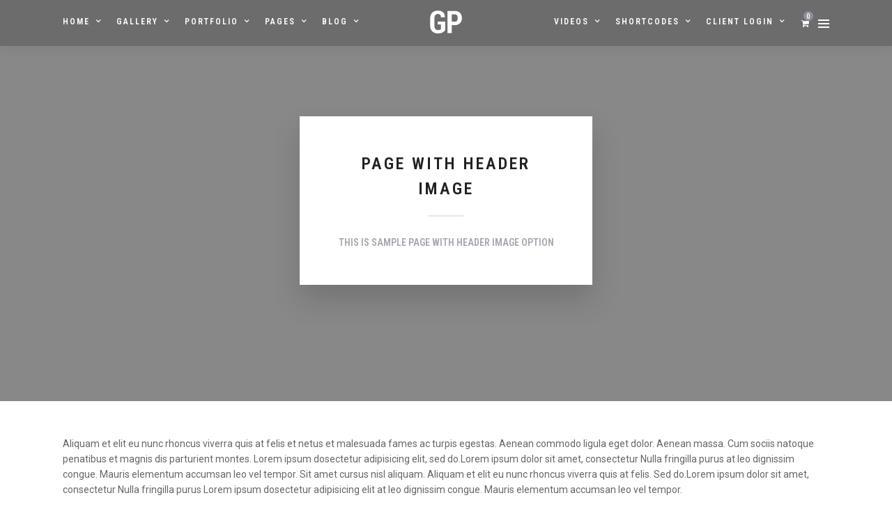

--- FILE ---
content_type: text/html; charset=UTF-8
request_url: http://genetewksbury.com/pages/page-with-header-image/
body_size: 20208
content:
<!DOCTYPE html>
<html dir="ltr" lang="en-US"
	prefix="og: https://ogp.me/ns#"   data-menu="centeralogo">
<head>

<link rel="profile" href="http://gmpg.org/xfn/11" />
<link rel="pingback" href="http://genetewksbury.com/xmlrpc.php" />

			<link rel="shortcut icon" href="https://themes.themegoods.com/grandphotography/demo/wp-content/uploads/2016/08/TG-Thumb.png" />
 

<title>Page With Header Image - Gene Tewksbury Photography</title>

		<!-- All in One SEO 4.3.8 - aioseo.com -->
		<meta name="description" content="Aliquam et elit eu nunc rhoncus viverra quis at felis et netus et malesuada fames ac turpis egestas. Aenean commodo ligula eget dolor. Aenean massa. Cum sociis natoque penatibus et magnis dis parturient montes. Lorem ipsum dosectetur adipisicing elit, sed do.Lorem ipsum dolor sit amet, consectetur Nulla fringilla purus at leo dignissim congue. Mauris elementum accumsan" />
		<meta name="robots" content="max-image-preview:large" />
		<link rel="canonical" href="http://genetewksbury.com/pages/page-with-header-image/" />
		<meta name="generator" content="All in One SEO (AIOSEO) 4.3.8" />
		<meta property="og:locale" content="en_US" />
		<meta property="og:site_name" content="Gene Tewksbury Photography - My site" />
		<meta property="og:type" content="article" />
		<meta property="og:title" content="Page With Header Image - Gene Tewksbury Photography" />
		<meta property="og:description" content="Aliquam et elit eu nunc rhoncus viverra quis at felis et netus et malesuada fames ac turpis egestas. Aenean commodo ligula eget dolor. Aenean massa. Cum sociis natoque penatibus et magnis dis parturient montes. Lorem ipsum dosectetur adipisicing elit, sed do.Lorem ipsum dolor sit amet, consectetur Nulla fringilla purus at leo dignissim congue. Mauris elementum accumsan" />
		<meta property="og:url" content="http://genetewksbury.com/pages/page-with-header-image/" />
		<meta property="article:published_time" content="2015-09-29T09:29:14+00:00" />
		<meta property="article:modified_time" content="2015-09-29T09:29:14+00:00" />
		<meta name="twitter:card" content="summary_large_image" />
		<meta name="twitter:title" content="Page With Header Image - Gene Tewksbury Photography" />
		<meta name="twitter:description" content="Aliquam et elit eu nunc rhoncus viverra quis at felis et netus et malesuada fames ac turpis egestas. Aenean commodo ligula eget dolor. Aenean massa. Cum sociis natoque penatibus et magnis dis parturient montes. Lorem ipsum dosectetur adipisicing elit, sed do.Lorem ipsum dolor sit amet, consectetur Nulla fringilla purus at leo dignissim congue. Mauris elementum accumsan" />
		<script type="application/ld+json" class="aioseo-schema">
			{"@context":"https:\/\/schema.org","@graph":[{"@type":"BreadcrumbList","@id":"http:\/\/genetewksbury.com\/pages\/page-with-header-image\/#breadcrumblist","itemListElement":[{"@type":"ListItem","@id":"http:\/\/genetewksbury.com\/#listItem","position":1,"item":{"@type":"WebPage","@id":"http:\/\/genetewksbury.com\/","name":"Home","description":"My site","url":"http:\/\/genetewksbury.com\/"},"nextItem":"http:\/\/genetewksbury.com\/pages\/#listItem"},{"@type":"ListItem","@id":"http:\/\/genetewksbury.com\/pages\/#listItem","position":2,"item":{"@type":"WebPage","@id":"http:\/\/genetewksbury.com\/pages\/","name":"Pages","description":"Adventure Photography Landscape \/ Nature Girls go strong Portrait \/ Model Being alone is better Portrait \/ Life Landscape Photography Landscape \/ Mountain Relax Time Portrait \/ Relax Black & White Portrait \/ B&W Self Portrait Model \/ Art Give Me Flowers Flowers \/ Beauty Big Moutain Landscape \/ Mountain Her Beauty Portrait \/ Model","url":"http:\/\/genetewksbury.com\/pages\/"},"nextItem":"http:\/\/genetewksbury.com\/pages\/page-with-header-image\/#listItem","previousItem":"http:\/\/genetewksbury.com\/#listItem"},{"@type":"ListItem","@id":"http:\/\/genetewksbury.com\/pages\/page-with-header-image\/#listItem","position":3,"item":{"@type":"WebPage","@id":"http:\/\/genetewksbury.com\/pages\/page-with-header-image\/","name":"Page With Header Image","description":"Aliquam et elit eu nunc rhoncus viverra quis at felis et netus et malesuada fames ac turpis egestas. Aenean commodo ligula eget dolor. Aenean massa. Cum sociis natoque penatibus et magnis dis parturient montes. Lorem ipsum dosectetur adipisicing elit, sed do.Lorem ipsum dolor sit amet, consectetur Nulla fringilla purus at leo dignissim congue. Mauris elementum accumsan","url":"http:\/\/genetewksbury.com\/pages\/page-with-header-image\/"},"previousItem":"http:\/\/genetewksbury.com\/pages\/#listItem"}]},{"@type":"Organization","@id":"http:\/\/genetewksbury.com\/#organization","name":"Gene Tewksbury Photography","url":"http:\/\/genetewksbury.com\/"},{"@type":"WebPage","@id":"http:\/\/genetewksbury.com\/pages\/page-with-header-image\/#webpage","url":"http:\/\/genetewksbury.com\/pages\/page-with-header-image\/","name":"Page With Header Image - Gene Tewksbury Photography","description":"Aliquam et elit eu nunc rhoncus viverra quis at felis et netus et malesuada fames ac turpis egestas. Aenean commodo ligula eget dolor. Aenean massa. Cum sociis natoque penatibus et magnis dis parturient montes. Lorem ipsum dosectetur adipisicing elit, sed do.Lorem ipsum dolor sit amet, consectetur Nulla fringilla purus at leo dignissim congue. Mauris elementum accumsan","inLanguage":"en-US","isPartOf":{"@id":"http:\/\/genetewksbury.com\/#website"},"breadcrumb":{"@id":"http:\/\/genetewksbury.com\/pages\/page-with-header-image\/#breadcrumblist"},"image":{"@type":"ImageObject","url":6251,"@id":"http:\/\/genetewksbury.com\/#mainImage"},"primaryImageOfPage":{"@id":"http:\/\/genetewksbury.com\/pages\/page-with-header-image\/#mainImage"},"datePublished":"2015-09-29T09:29:14+00:00","dateModified":"2015-09-29T09:29:14+00:00"},{"@type":"WebSite","@id":"http:\/\/genetewksbury.com\/#website","url":"http:\/\/genetewksbury.com\/","name":"Gene Tewksbury Photography","description":"My site","inLanguage":"en-US","publisher":{"@id":"http:\/\/genetewksbury.com\/#organization"}}]}
		</script>
		<!-- All in One SEO -->

<link rel='dns-prefetch' href='//fonts.googleapis.com' />
<link rel="alternate" type="application/rss+xml" title="Gene Tewksbury Photography &raquo; Feed" href="http://genetewksbury.com/feed/" />
<link rel="alternate" type="application/rss+xml" title="Gene Tewksbury Photography &raquo; Comments Feed" href="http://genetewksbury.com/comments/feed/" />
<meta charset="UTF-8" /><meta name="viewport" content="width=device-width, initial-scale=1, maximum-scale=1" /><meta name="format-detection" content="telephone=no"><meta property="og:type" content="article" /><meta property="og:image" content="http://genetewksbury.com/wp-includes/images/media/default.svg"/><meta property="og:title" content="Page With Header Image"/><meta property="og:url" content="http://genetewksbury.com/pages/page-with-header-image/"/><meta property="og:description" content=""/><link rel="alternate" title="oEmbed (JSON)" type="application/json+oembed" href="http://genetewksbury.com/wp-json/oembed/1.0/embed?url=http%3A%2F%2Fgenetewksbury.com%2Fpages%2Fpage-with-header-image%2F" />
<link rel="alternate" title="oEmbed (XML)" type="text/xml+oembed" href="http://genetewksbury.com/wp-json/oembed/1.0/embed?url=http%3A%2F%2Fgenetewksbury.com%2Fpages%2Fpage-with-header-image%2F&#038;format=xml" />
		<!-- This site uses the Google Analytics by MonsterInsights plugin v8.15 - Using Analytics tracking - https://www.monsterinsights.com/ -->
		<!-- Note: MonsterInsights is not currently configured on this site. The site owner needs to authenticate with Google Analytics in the MonsterInsights settings panel. -->
					<!-- No UA code set -->
				<!-- / Google Analytics by MonsterInsights -->
		<style id='wp-img-auto-sizes-contain-inline-css' type='text/css'>
img:is([sizes=auto i],[sizes^="auto," i]){contain-intrinsic-size:3000px 1500px}
/*# sourceURL=wp-img-auto-sizes-contain-inline-css */
</style>
<style id='wp-emoji-styles-inline-css' type='text/css'>

	img.wp-smiley, img.emoji {
		display: inline !important;
		border: none !important;
		box-shadow: none !important;
		height: 1em !important;
		width: 1em !important;
		margin: 0 0.07em !important;
		vertical-align: -0.1em !important;
		background: none !important;
		padding: 0 !important;
	}
/*# sourceURL=wp-emoji-styles-inline-css */
</style>
<style id='wp-block-library-inline-css' type='text/css'>
:root{--wp-block-synced-color:#7a00df;--wp-block-synced-color--rgb:122,0,223;--wp-bound-block-color:var(--wp-block-synced-color);--wp-editor-canvas-background:#ddd;--wp-admin-theme-color:#007cba;--wp-admin-theme-color--rgb:0,124,186;--wp-admin-theme-color-darker-10:#006ba1;--wp-admin-theme-color-darker-10--rgb:0,107,160.5;--wp-admin-theme-color-darker-20:#005a87;--wp-admin-theme-color-darker-20--rgb:0,90,135;--wp-admin-border-width-focus:2px}@media (min-resolution:192dpi){:root{--wp-admin-border-width-focus:1.5px}}.wp-element-button{cursor:pointer}:root .has-very-light-gray-background-color{background-color:#eee}:root .has-very-dark-gray-background-color{background-color:#313131}:root .has-very-light-gray-color{color:#eee}:root .has-very-dark-gray-color{color:#313131}:root .has-vivid-green-cyan-to-vivid-cyan-blue-gradient-background{background:linear-gradient(135deg,#00d084,#0693e3)}:root .has-purple-crush-gradient-background{background:linear-gradient(135deg,#34e2e4,#4721fb 50%,#ab1dfe)}:root .has-hazy-dawn-gradient-background{background:linear-gradient(135deg,#faaca8,#dad0ec)}:root .has-subdued-olive-gradient-background{background:linear-gradient(135deg,#fafae1,#67a671)}:root .has-atomic-cream-gradient-background{background:linear-gradient(135deg,#fdd79a,#004a59)}:root .has-nightshade-gradient-background{background:linear-gradient(135deg,#330968,#31cdcf)}:root .has-midnight-gradient-background{background:linear-gradient(135deg,#020381,#2874fc)}:root{--wp--preset--font-size--normal:16px;--wp--preset--font-size--huge:42px}.has-regular-font-size{font-size:1em}.has-larger-font-size{font-size:2.625em}.has-normal-font-size{font-size:var(--wp--preset--font-size--normal)}.has-huge-font-size{font-size:var(--wp--preset--font-size--huge)}.has-text-align-center{text-align:center}.has-text-align-left{text-align:left}.has-text-align-right{text-align:right}.has-fit-text{white-space:nowrap!important}#end-resizable-editor-section{display:none}.aligncenter{clear:both}.items-justified-left{justify-content:flex-start}.items-justified-center{justify-content:center}.items-justified-right{justify-content:flex-end}.items-justified-space-between{justify-content:space-between}.screen-reader-text{border:0;clip-path:inset(50%);height:1px;margin:-1px;overflow:hidden;padding:0;position:absolute;width:1px;word-wrap:normal!important}.screen-reader-text:focus{background-color:#ddd;clip-path:none;color:#444;display:block;font-size:1em;height:auto;left:5px;line-height:normal;padding:15px 23px 14px;text-decoration:none;top:5px;width:auto;z-index:100000}html :where(.has-border-color){border-style:solid}html :where([style*=border-top-color]){border-top-style:solid}html :where([style*=border-right-color]){border-right-style:solid}html :where([style*=border-bottom-color]){border-bottom-style:solid}html :where([style*=border-left-color]){border-left-style:solid}html :where([style*=border-width]){border-style:solid}html :where([style*=border-top-width]){border-top-style:solid}html :where([style*=border-right-width]){border-right-style:solid}html :where([style*=border-bottom-width]){border-bottom-style:solid}html :where([style*=border-left-width]){border-left-style:solid}html :where(img[class*=wp-image-]){height:auto;max-width:100%}:where(figure){margin:0 0 1em}html :where(.is-position-sticky){--wp-admin--admin-bar--position-offset:var(--wp-admin--admin-bar--height,0px)}@media screen and (max-width:600px){html :where(.is-position-sticky){--wp-admin--admin-bar--position-offset:0px}}

/*# sourceURL=wp-block-library-inline-css */
</style><style id='wp-block-archives-inline-css' type='text/css'>
.wp-block-archives{box-sizing:border-box}.wp-block-archives-dropdown label{display:block}
/*# sourceURL=http://genetewksbury.com/wp-includes/blocks/archives/style.min.css */
</style>
<style id='wp-block-categories-inline-css' type='text/css'>
.wp-block-categories{box-sizing:border-box}.wp-block-categories.alignleft{margin-right:2em}.wp-block-categories.alignright{margin-left:2em}.wp-block-categories.wp-block-categories-dropdown.aligncenter{text-align:center}.wp-block-categories .wp-block-categories__label{display:block;width:100%}
/*# sourceURL=http://genetewksbury.com/wp-includes/blocks/categories/style.min.css */
</style>
<style id='wp-block-heading-inline-css' type='text/css'>
h1:where(.wp-block-heading).has-background,h2:where(.wp-block-heading).has-background,h3:where(.wp-block-heading).has-background,h4:where(.wp-block-heading).has-background,h5:where(.wp-block-heading).has-background,h6:where(.wp-block-heading).has-background{padding:1.25em 2.375em}h1.has-text-align-left[style*=writing-mode]:where([style*=vertical-lr]),h1.has-text-align-right[style*=writing-mode]:where([style*=vertical-rl]),h2.has-text-align-left[style*=writing-mode]:where([style*=vertical-lr]),h2.has-text-align-right[style*=writing-mode]:where([style*=vertical-rl]),h3.has-text-align-left[style*=writing-mode]:where([style*=vertical-lr]),h3.has-text-align-right[style*=writing-mode]:where([style*=vertical-rl]),h4.has-text-align-left[style*=writing-mode]:where([style*=vertical-lr]),h4.has-text-align-right[style*=writing-mode]:where([style*=vertical-rl]),h5.has-text-align-left[style*=writing-mode]:where([style*=vertical-lr]),h5.has-text-align-right[style*=writing-mode]:where([style*=vertical-rl]),h6.has-text-align-left[style*=writing-mode]:where([style*=vertical-lr]),h6.has-text-align-right[style*=writing-mode]:where([style*=vertical-rl]){rotate:180deg}
/*# sourceURL=http://genetewksbury.com/wp-includes/blocks/heading/style.min.css */
</style>
<style id='wp-block-group-inline-css' type='text/css'>
.wp-block-group{box-sizing:border-box}:where(.wp-block-group.wp-block-group-is-layout-constrained){position:relative}
/*# sourceURL=http://genetewksbury.com/wp-includes/blocks/group/style.min.css */
</style>
<style id='global-styles-inline-css' type='text/css'>
:root{--wp--preset--aspect-ratio--square: 1;--wp--preset--aspect-ratio--4-3: 4/3;--wp--preset--aspect-ratio--3-4: 3/4;--wp--preset--aspect-ratio--3-2: 3/2;--wp--preset--aspect-ratio--2-3: 2/3;--wp--preset--aspect-ratio--16-9: 16/9;--wp--preset--aspect-ratio--9-16: 9/16;--wp--preset--color--black: #000000;--wp--preset--color--cyan-bluish-gray: #abb8c3;--wp--preset--color--white: #ffffff;--wp--preset--color--pale-pink: #f78da7;--wp--preset--color--vivid-red: #cf2e2e;--wp--preset--color--luminous-vivid-orange: #ff6900;--wp--preset--color--luminous-vivid-amber: #fcb900;--wp--preset--color--light-green-cyan: #7bdcb5;--wp--preset--color--vivid-green-cyan: #00d084;--wp--preset--color--pale-cyan-blue: #8ed1fc;--wp--preset--color--vivid-cyan-blue: #0693e3;--wp--preset--color--vivid-purple: #9b51e0;--wp--preset--gradient--vivid-cyan-blue-to-vivid-purple: linear-gradient(135deg,rgb(6,147,227) 0%,rgb(155,81,224) 100%);--wp--preset--gradient--light-green-cyan-to-vivid-green-cyan: linear-gradient(135deg,rgb(122,220,180) 0%,rgb(0,208,130) 100%);--wp--preset--gradient--luminous-vivid-amber-to-luminous-vivid-orange: linear-gradient(135deg,rgb(252,185,0) 0%,rgb(255,105,0) 100%);--wp--preset--gradient--luminous-vivid-orange-to-vivid-red: linear-gradient(135deg,rgb(255,105,0) 0%,rgb(207,46,46) 100%);--wp--preset--gradient--very-light-gray-to-cyan-bluish-gray: linear-gradient(135deg,rgb(238,238,238) 0%,rgb(169,184,195) 100%);--wp--preset--gradient--cool-to-warm-spectrum: linear-gradient(135deg,rgb(74,234,220) 0%,rgb(151,120,209) 20%,rgb(207,42,186) 40%,rgb(238,44,130) 60%,rgb(251,105,98) 80%,rgb(254,248,76) 100%);--wp--preset--gradient--blush-light-purple: linear-gradient(135deg,rgb(255,206,236) 0%,rgb(152,150,240) 100%);--wp--preset--gradient--blush-bordeaux: linear-gradient(135deg,rgb(254,205,165) 0%,rgb(254,45,45) 50%,rgb(107,0,62) 100%);--wp--preset--gradient--luminous-dusk: linear-gradient(135deg,rgb(255,203,112) 0%,rgb(199,81,192) 50%,rgb(65,88,208) 100%);--wp--preset--gradient--pale-ocean: linear-gradient(135deg,rgb(255,245,203) 0%,rgb(182,227,212) 50%,rgb(51,167,181) 100%);--wp--preset--gradient--electric-grass: linear-gradient(135deg,rgb(202,248,128) 0%,rgb(113,206,126) 100%);--wp--preset--gradient--midnight: linear-gradient(135deg,rgb(2,3,129) 0%,rgb(40,116,252) 100%);--wp--preset--font-size--small: 13px;--wp--preset--font-size--medium: 20px;--wp--preset--font-size--large: 36px;--wp--preset--font-size--x-large: 42px;--wp--preset--spacing--20: 0.44rem;--wp--preset--spacing--30: 0.67rem;--wp--preset--spacing--40: 1rem;--wp--preset--spacing--50: 1.5rem;--wp--preset--spacing--60: 2.25rem;--wp--preset--spacing--70: 3.38rem;--wp--preset--spacing--80: 5.06rem;--wp--preset--shadow--natural: 6px 6px 9px rgba(0, 0, 0, 0.2);--wp--preset--shadow--deep: 12px 12px 50px rgba(0, 0, 0, 0.4);--wp--preset--shadow--sharp: 6px 6px 0px rgba(0, 0, 0, 0.2);--wp--preset--shadow--outlined: 6px 6px 0px -3px rgb(255, 255, 255), 6px 6px rgb(0, 0, 0);--wp--preset--shadow--crisp: 6px 6px 0px rgb(0, 0, 0);}:where(.is-layout-flex){gap: 0.5em;}:where(.is-layout-grid){gap: 0.5em;}body .is-layout-flex{display: flex;}.is-layout-flex{flex-wrap: wrap;align-items: center;}.is-layout-flex > :is(*, div){margin: 0;}body .is-layout-grid{display: grid;}.is-layout-grid > :is(*, div){margin: 0;}:where(.wp-block-columns.is-layout-flex){gap: 2em;}:where(.wp-block-columns.is-layout-grid){gap: 2em;}:where(.wp-block-post-template.is-layout-flex){gap: 1.25em;}:where(.wp-block-post-template.is-layout-grid){gap: 1.25em;}.has-black-color{color: var(--wp--preset--color--black) !important;}.has-cyan-bluish-gray-color{color: var(--wp--preset--color--cyan-bluish-gray) !important;}.has-white-color{color: var(--wp--preset--color--white) !important;}.has-pale-pink-color{color: var(--wp--preset--color--pale-pink) !important;}.has-vivid-red-color{color: var(--wp--preset--color--vivid-red) !important;}.has-luminous-vivid-orange-color{color: var(--wp--preset--color--luminous-vivid-orange) !important;}.has-luminous-vivid-amber-color{color: var(--wp--preset--color--luminous-vivid-amber) !important;}.has-light-green-cyan-color{color: var(--wp--preset--color--light-green-cyan) !important;}.has-vivid-green-cyan-color{color: var(--wp--preset--color--vivid-green-cyan) !important;}.has-pale-cyan-blue-color{color: var(--wp--preset--color--pale-cyan-blue) !important;}.has-vivid-cyan-blue-color{color: var(--wp--preset--color--vivid-cyan-blue) !important;}.has-vivid-purple-color{color: var(--wp--preset--color--vivid-purple) !important;}.has-black-background-color{background-color: var(--wp--preset--color--black) !important;}.has-cyan-bluish-gray-background-color{background-color: var(--wp--preset--color--cyan-bluish-gray) !important;}.has-white-background-color{background-color: var(--wp--preset--color--white) !important;}.has-pale-pink-background-color{background-color: var(--wp--preset--color--pale-pink) !important;}.has-vivid-red-background-color{background-color: var(--wp--preset--color--vivid-red) !important;}.has-luminous-vivid-orange-background-color{background-color: var(--wp--preset--color--luminous-vivid-orange) !important;}.has-luminous-vivid-amber-background-color{background-color: var(--wp--preset--color--luminous-vivid-amber) !important;}.has-light-green-cyan-background-color{background-color: var(--wp--preset--color--light-green-cyan) !important;}.has-vivid-green-cyan-background-color{background-color: var(--wp--preset--color--vivid-green-cyan) !important;}.has-pale-cyan-blue-background-color{background-color: var(--wp--preset--color--pale-cyan-blue) !important;}.has-vivid-cyan-blue-background-color{background-color: var(--wp--preset--color--vivid-cyan-blue) !important;}.has-vivid-purple-background-color{background-color: var(--wp--preset--color--vivid-purple) !important;}.has-black-border-color{border-color: var(--wp--preset--color--black) !important;}.has-cyan-bluish-gray-border-color{border-color: var(--wp--preset--color--cyan-bluish-gray) !important;}.has-white-border-color{border-color: var(--wp--preset--color--white) !important;}.has-pale-pink-border-color{border-color: var(--wp--preset--color--pale-pink) !important;}.has-vivid-red-border-color{border-color: var(--wp--preset--color--vivid-red) !important;}.has-luminous-vivid-orange-border-color{border-color: var(--wp--preset--color--luminous-vivid-orange) !important;}.has-luminous-vivid-amber-border-color{border-color: var(--wp--preset--color--luminous-vivid-amber) !important;}.has-light-green-cyan-border-color{border-color: var(--wp--preset--color--light-green-cyan) !important;}.has-vivid-green-cyan-border-color{border-color: var(--wp--preset--color--vivid-green-cyan) !important;}.has-pale-cyan-blue-border-color{border-color: var(--wp--preset--color--pale-cyan-blue) !important;}.has-vivid-cyan-blue-border-color{border-color: var(--wp--preset--color--vivid-cyan-blue) !important;}.has-vivid-purple-border-color{border-color: var(--wp--preset--color--vivid-purple) !important;}.has-vivid-cyan-blue-to-vivid-purple-gradient-background{background: var(--wp--preset--gradient--vivid-cyan-blue-to-vivid-purple) !important;}.has-light-green-cyan-to-vivid-green-cyan-gradient-background{background: var(--wp--preset--gradient--light-green-cyan-to-vivid-green-cyan) !important;}.has-luminous-vivid-amber-to-luminous-vivid-orange-gradient-background{background: var(--wp--preset--gradient--luminous-vivid-amber-to-luminous-vivid-orange) !important;}.has-luminous-vivid-orange-to-vivid-red-gradient-background{background: var(--wp--preset--gradient--luminous-vivid-orange-to-vivid-red) !important;}.has-very-light-gray-to-cyan-bluish-gray-gradient-background{background: var(--wp--preset--gradient--very-light-gray-to-cyan-bluish-gray) !important;}.has-cool-to-warm-spectrum-gradient-background{background: var(--wp--preset--gradient--cool-to-warm-spectrum) !important;}.has-blush-light-purple-gradient-background{background: var(--wp--preset--gradient--blush-light-purple) !important;}.has-blush-bordeaux-gradient-background{background: var(--wp--preset--gradient--blush-bordeaux) !important;}.has-luminous-dusk-gradient-background{background: var(--wp--preset--gradient--luminous-dusk) !important;}.has-pale-ocean-gradient-background{background: var(--wp--preset--gradient--pale-ocean) !important;}.has-electric-grass-gradient-background{background: var(--wp--preset--gradient--electric-grass) !important;}.has-midnight-gradient-background{background: var(--wp--preset--gradient--midnight) !important;}.has-small-font-size{font-size: var(--wp--preset--font-size--small) !important;}.has-medium-font-size{font-size: var(--wp--preset--font-size--medium) !important;}.has-large-font-size{font-size: var(--wp--preset--font-size--large) !important;}.has-x-large-font-size{font-size: var(--wp--preset--font-size--x-large) !important;}
/*# sourceURL=global-styles-inline-css */
</style>

<style id='classic-theme-styles-inline-css' type='text/css'>
/*! This file is auto-generated */
.wp-block-button__link{color:#fff;background-color:#32373c;border-radius:9999px;box-shadow:none;text-decoration:none;padding:calc(.667em + 2px) calc(1.333em + 2px);font-size:1.125em}.wp-block-file__button{background:#32373c;color:#fff;text-decoration:none}
/*# sourceURL=/wp-includes/css/classic-themes.min.css */
</style>
<link rel='stylesheet' id='titan-adminbar-styles-css' href='http://genetewksbury.com/wp-content/plugins/anti-spam/assets/css/admin-bar.css' type='text/css' media='all' />
<link rel='stylesheet' id='dashicons-css' href='http://genetewksbury.com/wp-includes/css/dashicons.min.css' type='text/css' media='all' />
<link rel='stylesheet' id='post-views-counter-frontend-css' href='http://genetewksbury.com/wp-content/plugins/post-views-counter/css/frontend.min.css' type='text/css' media='all' />
<link rel='stylesheet' id='woocommerce-layout-css' href='http://genetewksbury.com/wp-content/plugins/woocommerce/assets/css/woocommerce-layout.css' type='text/css' media='all' />
<link rel='stylesheet' id='woocommerce-smallscreen-css' href='http://genetewksbury.com/wp-content/plugins/woocommerce/assets/css/woocommerce-smallscreen.css' type='text/css' media='only screen and (max-width: 768px)' />
<link rel='stylesheet' id='woocommerce-general-css' href='http://genetewksbury.com/wp-content/plugins/woocommerce/assets/css/woocommerce.css' type='text/css' media='all' />
<style id='woocommerce-inline-inline-css' type='text/css'>
.woocommerce form .form-row .required { visibility: visible; }
/*# sourceURL=woocommerce-inline-inline-css */
</style>
<link rel='stylesheet' id='grandphotography-reset-css-css' href='http://genetewksbury.com/wp-content/themes/grandphotography/css/reset.css' type='text/css' media='all' />
<link rel='stylesheet' id='grandphotography-wordpress-css-css' href='http://genetewksbury.com/wp-content/themes/grandphotography/css/wordpress.css' type='text/css' media='all' />
<link rel='stylesheet' id='grandphotography-animation-css-css' href='http://genetewksbury.com/wp-content/themes/grandphotography/css/animation.css' type='text/css' media='all' />
<link rel='stylesheet' id='ilightbox-css' href='http://genetewksbury.com/wp-content/themes/grandphotography/css/ilightbox/ilightbox.css' type='text/css' media='all' />
<link rel='stylesheet' id='jquery-ui-css' href='http://genetewksbury.com/wp-content/themes/grandphotography/css/jqueryui/custom.css' type='text/css' media='all' />
<link rel='stylesheet' id='mediaelement-css' href='http://genetewksbury.com/wp-includes/js/mediaelement/mediaelementplayer-legacy.min.css' type='text/css' media='all' />
<link rel='stylesheet' id='flexslider-css' href='http://genetewksbury.com/wp-content/themes/grandphotography/js/flexslider/flexslider.css' type='text/css' media='all' />
<link rel='stylesheet' id='tooltipster-css' href='http://genetewksbury.com/wp-content/themes/grandphotography/css/tooltipster.css' type='text/css' media='all' />
<link rel='stylesheet' id='odometer-theme-css' href='http://genetewksbury.com/wp-content/themes/grandphotography/css/odometer-theme-minimal.css' type='text/css' media='all' />
<link rel='stylesheet' id='grandphotography-screen-css' href='http://genetewksbury.com/wp-content/themes/grandphotography/css/screen.css' type='text/css' media='all' />
<link rel='stylesheet' id='grandphotography-centeralogo-css' href='http://genetewksbury.com/wp-content/themes/grandphotography/css/menus/centeralogo.css' type='text/css' media='all' />
<link rel='stylesheet' id='fontawesome-css' href='http://genetewksbury.com/wp-content/themes/grandphotography/css/font-awesome.min.css' type='text/css' media='all' />
<link rel='stylesheet' id='grandphotography-script-custom-css-css' href='http://genetewksbury.com/wp-admin/admin-ajax.php?action=grandphotography_custom_css' type='text/css' media='all' />
<link rel='stylesheet' id='meks_instagram-widget-styles-css' href='http://genetewksbury.com/wp-content/plugins/meks-easy-instagram-widget/css/widget.css' type='text/css' media='all' />
<link rel='stylesheet' id='grandphotography-script-responsive-css-css' href='http://genetewksbury.com/wp-content/themes/grandphotography/css/grid.css' type='text/css' media='all' />
<link rel='stylesheet' id='kirki_google_fonts-css' href='https://fonts.googleapis.com/css?family=Roboto%3A600%2C600%2C600%2C500%2C600%2C600%2C600%2C100%2C100italic%2C300%2C300italic%2Cregular%2Citalic%2C500%2C500italic%2C700%2C700italic%2C900%2C900italic%7CRoboto+Condensed%3A600%2C600%2C600%2C500%2C600%2C600%2C600%2C300%2C300italic%2Cregular%2Citalic%2C700%2C700italic&#038;subset' type='text/css' media='all' />
<link rel='stylesheet' id='kirki-styles-global-css' href='http://genetewksbury.com/wp-content/themes/grandphotography/modules/kirki/assets/css/kirki-styles.css' type='text/css' media='all' />
<style id='kirki-styles-global-inline-css' type='text/css'>
body, input[type=text], input[type=email], input[type=url], input[type=password], textarea{font-family:Roboto, Helvetica, Arial, sans-serif;}body{font-size:14px;}h1, h2, h3, h4, h5, h6, h7, .post_quote_title, label, strong[itemprop="author"], #page_content_wrapper .posts.blog li a, .page_content_wrapper .posts.blog li a, .readmore, .post_detail.single_post, .page_tagline, #gallery_caption .tg_caption .tg_desc, #filter_selected, #autocomplete li strong{font-family:"Roboto Condensed", Helvetica, Arial, sans-serif;}h1, h2, h3, h4, h5, h6, h7, #autocomplete li strong{font-weight:600;letter-spacing:3px;}h1{font-size:34px;}h2{font-size:30px;}h3{font-size:26px;}h4{font-size:22px;}h5{font-size:18px;}h6{font-size:16px;}body, #wrapper, #page_content_wrapper.fixed, #gallery_lightbox h2, .slider_wrapper .gallery_image_caption h2, #body_loading_screen, h3#reply-title span, .overlay_gallery_wrapper, .progress_bar_holder, .pricing_wrapper_border, .pagination a, .pagination span, #captcha-wrap .text-box input, .flex-direction-nav a, #toTop, .blog_promo_title h6, #supersized li, #gallery_caption .tg_caption, #horizontal_gallery_wrapper .image_caption, #page_caption.hasbg .page_title_wrapper .page_title_inner{background-color:#FFFFFF;}#gallery_expand{border-bottom-color:#FFFFFF;}body, .pagination a, #gallery_lightbox h2, .slider_wrapper .gallery_image_caption h2, .post_info a, #page_content_wrapper.split #copyright, .page_content_wrapper.split #copyright, .ui-state-default a, .ui-state-default a:link, .ui-state-default a:visited{color:#666666;}::selection{background-color:#666666;}::-webkit-input-placeholder{color:#666666;}::-moz-placeholder{color:#666666;}:-ms-input-placeholder{color:#666666;}a, .post_detail.single_post, .post_info_cat{color:#8D9199;}.flex-control-paging li a.flex-active{background-color:#8D9199;border-color:#8D9199;}a:hover, a:active, .post_info_comment a i{color:#485A71;}h1, h2, h3, h4, h5, h6, h7, pre, code, tt, blockquote, .post_header h5 a, .post_header h3 a, .post_header.grid h6 a, .post_header.fullwidth h4 a, .post_header h5 a, blockquote, .site_loading_logo_item i, .ppb_subtitle, .woocommerce .woocommerce-ordering select, .woocommerce #page_content_wrapper a.button, .woocommerce.columns-4 ul.products li.product a.add_to_cart_button, .woocommerce.columns-4 ul.products li.product a.add_to_cart_button:hover, .ui-accordion .ui-accordion-header a, .tabs .ui-state-active a, body.woocommerce div.product .woocommerce-tabs ul.tabs li.active a, body.woocommerce-page div.product .woocommerce-tabs ul.tabs li.active a, body.woocommerce #content div.product .woocommerce-tabs ul.tabs li.active a, body.woocommerce-page #content div.product .woocommerce-tabs ul.tabs li.active a, .woocommerce div.product .woocommerce-tabs ul.tabs li a, .post_header h5 a, .post_header h6 a, .flex-direction-nav a:before, #toTop, .social_share_button_wrapper .social_post_view .view_number, .social_share_button_wrapper .social_post_share_count .share_number, .portfolio_post_previous a, .portfolio_post_next a, #filter_selected, #autocomplete li strong{color:#222222;}body.page.page-template-gallery-archive-split-screen-php #fp-nav li .active span, body.tax-gallerycat #fp-nav li .active span, body.page.page-template-portfolio-fullscreen-split-screen-php #fp-nav li .active span, body.page.tax-portfolioset #fp-nav li .active span, body.page.page-template-gallery-archive-split-screen-php #fp-nav ul li a span, body.tax-gallerycat #fp-nav ul li a span, body.page.page-template-portfolio-fullscreen-split-screen-php #fp-nav ul li a span, body.page.tax-portfolioset #fp-nav ul li a span{background-color:#222222;}#social_share_wrapper, hr, #social_share_wrapper, .post.type-post, #page_content_wrapper .sidebar .content .sidebar_widget li h2.widgettitle, h2.widgettitle, h5.widgettitle, .comment .right, .widget_tag_cloud div a, .meta-tags a, .tag_cloud a, #footer, #post_more_wrapper, .woocommerce ul.products li.product, .woocommerce-page ul.products li.product, .woocommerce ul.products li.product .price, .woocommerce-page ul.products li.product .price, #page_content_wrapper .inner .sidebar_content, #page_content_wrapper .inner .sidebar_content.left_sidebar, .ajax_close, .ajax_next, .ajax_prev, .portfolio_next, .portfolio_prev, .portfolio_next_prev_wrapper.video .portfolio_prev, .portfolio_next_prev_wrapper.video .portfolio_next, .separated, .blog_next_prev_wrapper, #post_more_wrapper h5, #ajax_portfolio_wrapper.hidding, #ajax_portfolio_wrapper.visible, .tabs.vertical .ui-tabs-panel, .ui-tabs.vertical.right .ui-tabs-nav li, .woocommerce div.product .woocommerce-tabs ul.tabs li, .woocommerce #content div.product .woocommerce-tabs ul.tabs li, .woocommerce-page div.product .woocommerce-tabs ul.tabs li, .woocommerce-page #content div.product .woocommerce-tabs ul.tabs li, .woocommerce div.product .woocommerce-tabs .panel, .woocommerce-page div.product .woocommerce-tabs .panel, .woocommerce #content div.product .woocommerce-tabs .panel, .woocommerce-page #content div.product .woocommerce-tabs .panel, .woocommerce table.shop_table, .woocommerce-page table.shop_table, table tr td, .woocommerce .cart-collaterals .cart_totals, .woocommerce-page .cart-collaterals .cart_totals, .woocommerce .cart-collaterals .shipping_calculator, .woocommerce-page .cart-collaterals .shipping_calculator, .woocommerce .cart-collaterals .cart_totals tr td, .woocommerce .cart-collaterals .cart_totals tr th, .woocommerce-page .cart-collaterals .cart_totals tr td, .woocommerce-page .cart-collaterals .cart_totals tr th, table tr th, .woocommerce #payment, .woocommerce-page #payment, .woocommerce #payment ul.payment_methods li, .woocommerce-page #payment ul.payment_methods li, .woocommerce #payment div.form-row, .woocommerce-page #payment div.form-row, .ui-tabs li:first-child, .ui-tabs .ui-tabs-nav li, .ui-tabs.vertical .ui-tabs-nav li, .ui-tabs.vertical.right .ui-tabs-nav li.ui-state-active, .ui-tabs.vertical .ui-tabs-nav li:last-child, #page_content_wrapper .inner .sidebar_wrapper ul.sidebar_widget li.widget_nav_menu ul.menu li.current-menu-item a, .page_content_wrapper .inner .sidebar_wrapper ul.sidebar_widget li.widget_nav_menu ul.menu li.current-menu-item a, .pricing_wrapper, .pricing_wrapper li, .ui-accordion .ui-accordion-header, .ui-accordion .ui-accordion-content, #page_content_wrapper .sidebar .content .sidebar_widget li h2.widgettitle:before, h2.widgettitle:before, #autocomplete, .ppb_blog_minimal .one_third_bg, #page_content_wrapper .sidebar .content .sidebar_widget li h2.widgettitle, h2.widgettitle, h5.event_title, .tabs .ui-tabs-panel, .ui-tabs .ui-tabs-nav li, .ui-tabs li:first-child, .ui-tabs.vertical .ui-tabs-nav li:last-child, .woocommerce .woocommerce-ordering select, .woocommerce div.product .woocommerce-tabs ul.tabs li.active, .woocommerce-page div.product .woocommerce-tabs ul.tabs li.active, .woocommerce #content div.product .woocommerce-tabs ul.tabs li.active, .woocommerce-page #content div.product .woocommerce-tabs ul.tabs li.active, .woocommerce-page table.cart th, table.shop_table thead tr th, hr.title_break, .overlay_gallery_border, #page_content_wrapper.split #copyright, .page_content_wrapper.split #copyright, .post.type-post, .events.type-events, h5.event_title, .post_header h5.event_title, .client_archive_wrapper, #page_content_wrapper .sidebar .content .sidebar_widget li.widget, .page_content_wrapper .sidebar .content .sidebar_widget li.widget, hr.title_break.bold, blockquote, .social_share_button_wrapper, .social_share_button_wrapper, .three_cols.gallery .element.photoframe.border{border-color:#E7E7E7;}input[type=text], input[type=password], input[type=email], input[type=url], input[type=tel], textarea{background-color:#ffffff;color:#555555;border-color:#CCCCCC;}input[type=text]:focus, input[type=password]:focus, input[type=email]:focus, input[type=url]:focus, textarea:focus{border-color:#8D9199;}input[type=submit], input[type=button], a.button, .button, .woocommerce .page_slider a.button, a.button.fullwidth, .woocommerce-page div.product form.cart .button, .woocommerce #respond input#submit.alt, .woocommerce a.button.alt, .woocommerce button.button.alt, .woocommerce input.button.alt{font-family:"Roboto Condensed", Helvetica, Arial, sans-serif;}input[type=submit], input[type=button], a.button, .button, .pagination span, .pagination a:hover, .woocommerce .footer_bar .button, .woocommerce .footer_bar .button:hover, .woocommerce-page div.product form.cart .button, .woocommerce #respond input#submit.alt, .woocommerce a.button.alt, .woocommerce button.button.alt, .woocommerce input.button.alt, .post_type_icon, .header_cart_wrapper .cart_count, .filter li a:hover, .filter li a.active, #portfolio_wall_filters li a.active,  #portfolio_wall_filters li a:hover, .comment_box, .one_half.gallery2 .portfolio_type_wrapper, .one_third.gallery3 .portfolio_type_wrapper, .one_fourth.gallery4 .portfolio_type_wrapper, .one_fifth.gallery5 .portfolio_type_wrapper, .portfolio_type_wrapper{background-color:#8D9199;}.pagination span, .pagination a:hover, .button.ghost, .button.ghost:hover, .button.ghost:active, .readmore{border-color:#8D9199;}.comment_box:before, .comment_box:after{border-top-color:#8D9199;}.button.ghost, .button.ghost:hover, .button.ghost:active, .readmore, .infinite_load_more{color:#8D9199;}input[type=submit], input[type=button], a.button, .button, .pagination a:hover, .woocommerce .footer_bar .button , .woocommerce .footer_bar .button:hover, .woocommerce-page div.product form.cart .button, .woocommerce #respond input#submit.alt, .woocommerce a.button.alt, .woocommerce button.button.alt, .woocommerce input.button.alt, .post_type_icon, .header_cart_wrapper .cart_count, .filter li a:hover, .filter li a.active, #portfolio_wall_filters li a.active,  #portfolio_wall_filters li a:hover, .comment_box, .one_half.gallery2 .portfolio_type_wrapper, .one_third.gallery3 .portfolio_type_wrapper, .one_fourth.gallery4 .portfolio_type_wrapper, .one_fifth.gallery5 .portfolio_type_wrapper, .portfolio_type_wrapper{color:#ffffff;}input[type=submit], input[type=button], a.button, .button, .pagination a:hover, .woocommerce .footer_bar .button , .woocommerce .footer_bar .button:hover, .woocommerce-page div.product form.cart .button, .woocommerce #respond input#submit.alt, .woocommerce a.button.alt, .woocommerce button.button.alt, .woocommerce input.button.alt, .infinite_load_more{border-color:#8D9199;}.frame_top, .frame_bottom, .frame_left, .frame_right{background:#ffffff;}body.tg_boxed{background-color:#f0f0f0;}#menu_wrapper .nav ul li a, #menu_wrapper div .nav li > a{font-family:"Roboto Condensed", Helvetica, Arial, sans-serif;font-weight:600;letter-spacing:2px;text-transform:uppercase;}#menu_wrapper .nav ul li a, #menu_wrapper div .nav li > a, .header_cart_wrapper i{font-size:12px;}#menu_wrapper .nav ul li a, #menu_wrapper div .nav li > a, html[data-menu=centeralogo] #logo_right_button{padding-top:22px;padding-bottom:22px;}.top_bar{background-color:#ffffff;}#menu_wrapper .nav ul li a, #menu_wrapper div .nav li > a, .header_cart_wrapper a, #page_share, #gallery_download, .view_fullscreen_wrapper a{color:#555555;}#mobile_nav_icon{border-color:#555555;}#menu_wrapper .nav ul li a.hover, #menu_wrapper .nav ul li a:hover, #menu_wrapper div .nav li a.hover, #menu_wrapper div .nav li a:hover{color:#485A71;border-color:#485A71;}#menu_wrapper div .nav > li.current-menu-item > a, #menu_wrapper div .nav > li.current-menu-parent > a, #menu_wrapper div .nav > li.current-menu-ancestor > a, #menu_wrapper div .nav li ul li.current-menu-item a, #menu_wrapper div .nav li.current-menu-parent  ul li.current-menu-item a, .header_cart_wrapper a:active, #page_share:active, #gallery_download:active, .view_fullscreen_wrapper a:active{color:#485A71;}#menu_wrapper div .nav > li.current-menu-item > a, #menu_wrapper div .nav > li.current-menu-parent > a, #menu_wrapper div .nav > li.current-menu-ancestor > a, #menu_wrapper div .nav li ul li.current-menu-item a, #menu_wrapper div .nav li.current-menu-parent  ul li.current-menu-item a{border-color:#485A71;}.top_bar, #page_caption, #nav_wrapper{border-color:#FFFFFF;}#menu_wrapper .nav ul li ul li a, #menu_wrapper div .nav li ul li a, #menu_wrapper div .nav li.current-menu-parent ul li a{font-size:12px;font-weight:600;letter-spacing:1px;text-transform:uppercase;}#menu_wrapper .nav ul li ul li a, #menu_wrapper div .nav li ul li a, #menu_wrapper div .nav li.current-menu-parent ul li a, #menu_wrapper div .nav li.current-menu-parent ul li.current-menu-item a, #menu_wrapper .nav ul li.megamenu ul li ul li a, #menu_wrapper div .nav li.megamenu ul li ul li a{color:#777777;}#menu_wrapper .nav ul li ul li a:hover, #menu_wrapper div .nav li ul li a:hover, #menu_wrapper div .nav li.current-menu-parent ul li a:hover, #menu_wrapper .nav ul li.megamenu ul li ul li a:hover, #menu_wrapper div .nav li.megamenu ul li ul li a:hover, #menu_wrapper .nav ul li.megamenu ul li ul li a:active, #menu_wrapper div .nav li.megamenu ul li ul li a:active, #menu_wrapper div .nav li.current-menu-parent ul li.current-menu-item  a:hover{color:#485A71;}#menu_wrapper .nav ul li ul li a:hover, #menu_wrapper div .nav li ul li a:hover, #menu_wrapper div .nav li.current-menu-parent ul li a:hover, #menu_wrapper .nav ul li.megamenu ul li ul li a:hover, #menu_wrapper div .nav li.megamenu ul li ul li a:hover, #menu_wrapper .nav ul li.megamenu ul li ul li a:active, #menu_wrapper div .nav li.megamenu ul li ul li a:active{background:#FFFFFF;}#menu_wrapper .nav ul li ul, #menu_wrapper div .nav li ul{background:#FFFFFF;border-color:#E7E7E7;}#menu_wrapper div .nav li.megamenu ul li > a, #menu_wrapper div .nav li.megamenu ul li > a:hover, #menu_wrapper div .nav li.megamenu ul li > a:active, #menu_wrapper div .nav li.megamenu ul li.current-menu-item > a{color:#485A71;}#menu_wrapper div .nav li.megamenu ul li{border-color:#E7E7E7;}.above_top_bar{background:#222222;}#top_menu li a, .top_contact_info, .top_contact_info i, .top_contact_info a, .top_contact_info a:hover, .top_contact_info a:active{color:#ffffff;}.mobile_main_nav li a, #sub_menu li a{font-family:"Roboto Condensed", Helvetica, Arial, sans-serif;font-size:40px;font-weight:500;text-transform:uppercase;letter-spacing:0px;}.mobile_menu_wrapper{background-color:#ffffff;}.mobile_main_nav li a, #sub_menu li a, .mobile_menu_wrapper .sidebar_wrapper a, .mobile_menu_wrapper .sidebar_wrapper, #close_mobile_menu i, .mobile_menu_wrapper .mobile_menu_content .social_wrapper ul li a{color:#222222;}.mobile_main_nav li a:hover, .mobile_main_nav li a:active, #sub_menu li a:hover, #sub_menu li a:active, .mobile_menu_wrapper .sidebar_wrapper h2.widgettitle, .mobile_menu_wrapper .mobile_menu_content .social_wrapper ul li a:hover{color:#8D9199;}.mobile_menu_wrapper #searchform input[type=text]{background:#ffffff;}.mobile_menu_wrapper #searchform input[type=text], .mobile_menu_wrapper #searchform button i{color:#222222;}.mobile_menu_wrapper #searchform ::-webkit-input-placeholder{color:#222222;}.mobile_menu_wrapper #searchform ::-moz-placeholder{color:#222222;}.mobile_menu_wrapper #searchform :-ms-input-placeholder{color:#222222;}#page_caption.hasbg{height:80vh;}#page_caption{background-color:#FFFFFF;padding-top:100px;padding-bottom:101px;}#page_caption h1, .ppb_title{font-size:34px;}#page_caption h1, .ppb_title, .post_caption h1{font-weight:600;text-transform:uppercase;letter-spacing:3px;color:#222222;}h2.ppb_title{font-size:33px;text-transform:uppercase;}.page_tagline, .post_header .post_detail, .recent_post_detail, .post_detail, .thumb_content span, .portfolio_desc .portfolio_excerpt, .testimonial_customer_position, .testimonial_customer_company, .post_detail.single_post, #gallery_caption .tg_caption .tg_desc{color:#8D9199;}.page_tagline, .post_header .post_detail, .recent_post_detail, .post_detail, .thumb_content span, .portfolio_desc .portfolio_excerpt, .testimonial_customer_position, .testimonial_customer_company{font-size:14px;}.page_tagline{font-weight:600;}.post_header .post_detail, .recent_post_detail, .post_detail, .thumb_content span, .portfolio_desc .portfolio_excerpt, .testimonial_customer_position, .testimonial_customer_company{letter-spacing:0px;text-transform:uppercase;}#page_content_wrapper .sidebar .content .sidebar_widget li h2.widgettitle, h2.widgettitle, h5.widgettitle{font-family:"Roboto Condensed", Helvetica, Arial, sans-serif;font-size:16px;font-weight:600;letter-spacing:2px;text-transform:uppercase;color:#222222;}#page_content_wrapper .inner .sidebar_wrapper .sidebar .content, .page_content_wrapper .inner .sidebar_wrapper .sidebar .content{color:#666666;}#page_content_wrapper .inner .sidebar_wrapper a:not(.button), .page_content_wrapper .inner .sidebar_wrapper a:not(.button){color:#8D9199;}#page_content_wrapper .inner .sidebar_wrapper a:hover:not(.button), #page_content_wrapper .inner .sidebar_wrapper a:active:not(.button), .page_content_wrapper .inner .sidebar_wrapper a:hover:not(.button), .page_content_wrapper .inner .sidebar_wrapper a:active:not(.button){color:#485A71;}.footer_bar, #footer{background-color:#F5F5F5;}#footer, #copyright, #footer_menu li a, #footer_menu li a:hover, #footer_menu li a:active{color:#222222;}#copyright a, #copyright a:active, #footer a, #footer a:active{color:#222222;}#copyright a:hover, #footer a:hover, .social_wrapper ul li a:hover{color:#222222;}.footer_bar_wrapper, .footer_bar{border-color:#F5F5F5;}.footer_bar_wrapper .social_wrapper ul li a{color:#222222;}#page_content_wrapper .inner .sidebar_content.full_width.photoframe, .ppb_wrapper .sidebar_content.full_width.photoframe, html[data-style=photoframe] body #wrapper, #page_content_wrapper.split.photoframe, body.woocommerce-page #wrapper, .term_link{background-color:#f9f9f9;}.post_info_cat a{color:#8D9199;}.woocommerce ul.products li.product .price ins, .woocommerce-page ul.products li.product .price ins, .woocommerce ul.products li.product .price, .woocommerce-page ul.products li.product .price, p.price ins span.amount, p.price span.amount, .woocommerce #content div.product p.price, .woocommerce #content div.product span.price, .woocommerce div.product p.price, .woocommerce div.product span.price, .woocommerce-page #content div.product p.price, .woocommerce-page #content div.product span.price, .woocommerce-page div.product p.price, .woocommerce-page div.product span.price{color:#222222;}
/*# sourceURL=kirki-styles-global-inline-css */
</style>
<script type="text/javascript" src="http://genetewksbury.com/wp-includes/js/jquery/jquery.min.js" id="jquery-core-js"></script>
<script type="text/javascript" src="http://genetewksbury.com/wp-includes/js/jquery/jquery-migrate.min.js" id="jquery-migrate-js"></script>
<link rel="https://api.w.org/" href="http://genetewksbury.com/wp-json/" /><link rel="alternate" title="JSON" type="application/json" href="http://genetewksbury.com/wp-json/wp/v2/pages/5117" /><link rel="EditURI" type="application/rsd+xml" title="RSD" href="http://genetewksbury.com/xmlrpc.php?rsd" />
<meta name="generator" content="WordPress 6.9" />
<meta name="generator" content="WooCommerce 7.7.2" />
<link rel='shortlink' href='http://genetewksbury.com/?p=5117' />
	<noscript><style>.woocommerce-product-gallery{ opacity: 1 !important; }</style></noscript>
	<meta name="generator" content="Powered by Slider Revolution 6.6.5 - responsive, Mobile-Friendly Slider Plugin for WordPress with comfortable drag and drop interface." />
<script>function setREVStartSize(e){
			//window.requestAnimationFrame(function() {
				window.RSIW = window.RSIW===undefined ? window.innerWidth : window.RSIW;
				window.RSIH = window.RSIH===undefined ? window.innerHeight : window.RSIH;
				try {
					var pw = document.getElementById(e.c).parentNode.offsetWidth,
						newh;
					pw = pw===0 || isNaN(pw) || (e.l=="fullwidth" || e.layout=="fullwidth") ? window.RSIW : pw;
					e.tabw = e.tabw===undefined ? 0 : parseInt(e.tabw);
					e.thumbw = e.thumbw===undefined ? 0 : parseInt(e.thumbw);
					e.tabh = e.tabh===undefined ? 0 : parseInt(e.tabh);
					e.thumbh = e.thumbh===undefined ? 0 : parseInt(e.thumbh);
					e.tabhide = e.tabhide===undefined ? 0 : parseInt(e.tabhide);
					e.thumbhide = e.thumbhide===undefined ? 0 : parseInt(e.thumbhide);
					e.mh = e.mh===undefined || e.mh=="" || e.mh==="auto" ? 0 : parseInt(e.mh,0);
					if(e.layout==="fullscreen" || e.l==="fullscreen")
						newh = Math.max(e.mh,window.RSIH);
					else{
						e.gw = Array.isArray(e.gw) ? e.gw : [e.gw];
						for (var i in e.rl) if (e.gw[i]===undefined || e.gw[i]===0) e.gw[i] = e.gw[i-1];
						e.gh = e.el===undefined || e.el==="" || (Array.isArray(e.el) && e.el.length==0)? e.gh : e.el;
						e.gh = Array.isArray(e.gh) ? e.gh : [e.gh];
						for (var i in e.rl) if (e.gh[i]===undefined || e.gh[i]===0) e.gh[i] = e.gh[i-1];
											
						var nl = new Array(e.rl.length),
							ix = 0,
							sl;
						e.tabw = e.tabhide>=pw ? 0 : e.tabw;
						e.thumbw = e.thumbhide>=pw ? 0 : e.thumbw;
						e.tabh = e.tabhide>=pw ? 0 : e.tabh;
						e.thumbh = e.thumbhide>=pw ? 0 : e.thumbh;
						for (var i in e.rl) nl[i] = e.rl[i]<window.RSIW ? 0 : e.rl[i];
						sl = nl[0];
						for (var i in nl) if (sl>nl[i] && nl[i]>0) { sl = nl[i]; ix=i;}
						var m = pw>(e.gw[ix]+e.tabw+e.thumbw) ? 1 : (pw-(e.tabw+e.thumbw)) / (e.gw[ix]);
						newh =  (e.gh[ix] * m) + (e.tabh + e.thumbh);
					}
					var el = document.getElementById(e.c);
					if (el!==null && el) el.style.height = newh+"px";
					el = document.getElementById(e.c+"_wrapper");
					if (el!==null && el) {
						el.style.height = newh+"px";
						el.style.display = "block";
					}
				} catch(e){
					console.log("Failure at Presize of Slider:" + e)
				}
			//});
		  };</script>
		<style type="text/css" id="wp-custom-css">
			#option_btn {
	height: 120px;
}

.parallax
{
	overflow: hidden;
}		</style>
		<style id="wpforms-css-vars-root">
				:root {
					--wpforms-field-border-radius: 3px;
--wpforms-field-background-color: #ffffff;
--wpforms-field-border-color: rgba( 0, 0, 0, 0.25 );
--wpforms-field-text-color: rgba( 0, 0, 0, 0.7 );
--wpforms-label-color: rgba( 0, 0, 0, 0.85 );
--wpforms-label-sublabel-color: rgba( 0, 0, 0, 0.55 );
--wpforms-label-error-color: #d63637;
--wpforms-button-border-radius: 3px;
--wpforms-button-background-color: #066aab;
--wpforms-button-text-color: #ffffff;
--wpforms-field-size-input-height: 43px;
--wpforms-field-size-input-spacing: 15px;
--wpforms-field-size-font-size: 16px;
--wpforms-field-size-line-height: 19px;
--wpforms-field-size-padding-h: 14px;
--wpforms-field-size-checkbox-size: 16px;
--wpforms-field-size-sublabel-spacing: 5px;
--wpforms-field-size-icon-size: 1;
--wpforms-label-size-font-size: 16px;
--wpforms-label-size-line-height: 19px;
--wpforms-label-size-sublabel-font-size: 14px;
--wpforms-label-size-sublabel-line-height: 17px;
--wpforms-button-size-font-size: 17px;
--wpforms-button-size-height: 41px;
--wpforms-button-size-padding-h: 15px;
--wpforms-button-size-margin-top: 10px;

				}
			</style><link rel='stylesheet' id='rs-plugin-settings-css' href='http://genetewksbury.com/wp-content/plugins/revslider/public/assets/css/rs6.css' type='text/css' media='all' />
<style id='rs-plugin-settings-inline-css' type='text/css'>
#rs-demo-id {}
/*# sourceURL=rs-plugin-settings-inline-css */
</style>
</head>

<body class="wp-singular page-template-default page page-id-5117 page-child parent-pageid-2434 wp-theme-grandphotography theme-grandphotography woocommerce-no-js">

		<input type="hidden" id="pp_menu_layout" name="pp_menu_layout" value="centeralogo"/>
	<input type="hidden" id="pp_enable_right_click" name="pp_enable_right_click" value=""/>
	<input type="hidden" id="pp_enable_dragging" name="pp_enable_dragging" value=""/>
	<input type="hidden" id="pp_image_path" name="pp_image_path" value="http://genetewksbury.com/wp-content/themes/grandphotography/images/"/>
	<input type="hidden" id="pp_homepage_url" name="pp_homepage_url" value="http://genetewksbury.com/"/>
	<input type="hidden" id="grandphotography_ajax_search" name="grandphotography_ajax_search" value="1"/>
	<input type="hidden" id="pp_fixed_menu" name="pp_fixed_menu" value="1"/>
	<input type="hidden" id="tg_smart_fixed_menu" name="tg_smart_fixed_menu" value="1"/>
	<input type="hidden" id="tg_sidebar_sticky" name="tg_sidebar_sticky" value="1"/>
	<input type="hidden" id="pp_topbar" name="pp_topbar" value=""/>
	<input type="hidden" id="post_client_column" name="post_client_column" value="4"/>
	<input type="hidden" id="pp_back" name="pp_back" value="Back"/>
	<input type="hidden" id="pp_page_title_img_blur" name="pp_page_title_img_blur" value=""/>
	<input type="hidden" id="tg_portfolio_filterable" name="tg_portfolio_filterable" value="1"/>
	<input type="hidden" id="tg_flow_enable_reflection" name="tg_flow_enable_reflection" value="1"/>
	<input type="hidden" id="tg_lightbox_skin" name="tg_lightbox_skin" value="metro-black"/>
	<input type="hidden" id="tg_lightbox_thumbnails" name="tg_lightbox_thumbnails" value=""/>
	<input type="hidden" id="tg_lightbox_thumbnails_display" name="tg_lightbox_thumbnails_display" value=""/>
	<input type="hidden" id="tg_lightbox_opacity" name="tg_lightbox_opacity" value="0.8"/>
	<input type="hidden" id="tg_lightbox_enable" name="tg_lightbox_enable" value="1"/>
	<input type="hidden" id="tg_fixed_menu_color" name="tg_fixed_menu_color" value="light"/>
	
		<input type="hidden" id="tg_live_builder" name="tg_live_builder" value="0"/>
	
		<input type="hidden" id="pp_footer_style" name="pp_footer_style" value="1"/>
	
	<!-- Begin mobile menu -->
<a id="close_mobile_menu" href="javascript:;"></a>

<div class="mobile_gallery_wrapper">
		<div id="menu_gallery_wrapper" class="portfolio_filter_wrapper gallery three_cols portfolio-content section content clearfix wide" data-columns="3">
	
		<div class="element grid classic3_cols">
	
		<div class="one_third gallery3 static filterable gallery_type archive animated1" data-id="post-1">
		
				
			    <a href="http://genetewksbury.com/galleries/big-moutain/">
			    						<ul class="gallery_img_slides">
										<li><img src="http://genetewksbury.com/wp-includes/images/media/default.svg" alt="" class="static"/></li>
										<li><img src="http://genetewksbury.com/wp-includes/images/media/default.svg" alt="" class="static"/></li>
										<li><img src="http://genetewksbury.com/wp-includes/images/media/default.svg" alt="" class="static"/></li>
										</ul>
								        <img src="http://genetewksbury.com/wp-includes/images/media/default.svg" alt="Big Moutain" />
			        <div class="portfolio_title">
					    <div class="image_caption">
					    	<h6>Big Moutain</h6>
					    </div>
					</div>
			    </a>
					
		</div>
		
	</div>
		<div class="element grid classic3_cols">
	
		<div class="one_third gallery3 static filterable gallery_type archive animated2" data-id="post-2">
		
				
			    <a href="http://genetewksbury.com/galleries/her-beauty/">
			    						<ul class="gallery_img_slides">
										<li><img src="http://genetewksbury.com/wp-includes/images/media/default.svg" alt="" class="static"/></li>
										<li><img src="http://genetewksbury.com/wp-includes/images/media/default.svg" alt="" class="static"/></li>
										<li><img src="http://genetewksbury.com/wp-includes/images/media/default.svg" alt="" class="static"/></li>
										</ul>
								        <img src="http://genetewksbury.com/wp-includes/images/media/default.svg" alt="Her Beauty" />
			        <div class="portfolio_title">
					    <div class="image_caption">
					    	<h6>Her Beauty</h6>
					    </div>
					</div>
			    </a>
					
		</div>
		
	</div>
		<div class="element grid classic3_cols">
	
		<div class="one_third gallery3 static filterable gallery_type archive animated3" data-id="post-3">
		
				
			    <a href="http://genetewksbury.com/galleries/the-right-steps/">
			    						<ul class="gallery_img_slides">
										<li><img src="http://genetewksbury.com/wp-includes/images/media/default.svg" alt="" class="static"/></li>
										<li><img src="http://genetewksbury.com/wp-includes/images/media/default.svg" alt="" class="static"/></li>
										<li><img src="http://genetewksbury.com/wp-includes/images/media/default.svg" alt="" class="static"/></li>
										</ul>
								        <img src="http://genetewksbury.com/wp-includes/images/media/default.svg" alt="The Right Steps" />
			        <div class="portfolio_title">
					    <div class="image_caption">
					    	<h6>The Right Steps</h6>
					    </div>
					</div>
			    </a>
					
		</div>
		
	</div>
		<div class="element grid classic3_cols">
	
		<div class="one_third gallery3 static filterable gallery_type archive animated4" data-id="post-4">
		
				
			    <a href="http://genetewksbury.com/galleries/adventure-photography/">
			    						<ul class="gallery_img_slides">
										<li><img src="http://genetewksbury.com/wp-includes/images/media/default.svg" alt="" class="static"/></li>
										<li><img src="http://genetewksbury.com/wp-includes/images/media/default.svg" alt="" class="static"/></li>
										<li><img src="http://genetewksbury.com/wp-includes/images/media/default.svg" alt="" class="static"/></li>
										<li><img src="http://genetewksbury.com/wp-includes/images/media/default.svg" alt="" class="static"/></li>
										</ul>
								        <img src="http://genetewksbury.com/wp-includes/images/media/default.svg" alt="Adventure Photography" />
			        <div class="portfolio_title">
					    <div class="image_caption">
					    	<h6>Adventure Photography</h6>
					    </div>
					</div>
			    </a>
					
		</div>
		
	</div>
		<div class="element grid classic3_cols">
	
		<div class="one_third gallery3 static filterable gallery_type archive animated5" data-id="post-5">
		
				
			    <a href="http://genetewksbury.com/galleries/just-another-path/">
			    						<ul class="gallery_img_slides">
										<li><img src="http://genetewksbury.com/wp-includes/images/media/default.svg" alt="" class="static"/></li>
										<li><img src="http://genetewksbury.com/wp-includes/images/media/default.svg" alt="" class="static"/></li>
										<li><img src="http://genetewksbury.com/wp-includes/images/media/default.svg" alt="" class="static"/></li>
										</ul>
								        <img src="http://genetewksbury.com/wp-includes/images/media/default.svg" alt="Just another path" />
			        <div class="portfolio_title">
					    <div class="image_caption">
					    	<h6>Just another path</h6>
					    </div>
					</div>
			    </a>
					
		</div>
		
	</div>
		<div class="element grid classic3_cols">
	
		<div class="one_third gallery3 static filterable gallery_type archive animated6" data-id="post-6">
		
				
			    <a href="http://genetewksbury.com/galleries/girls-go-strong/">
			    						<ul class="gallery_img_slides">
										<li><img src="http://genetewksbury.com/wp-includes/images/media/default.svg" alt="" class="static"/></li>
										<li><img src="http://genetewksbury.com/wp-includes/images/media/default.svg" alt="" class="static"/></li>
										<li><img src="http://genetewksbury.com/wp-includes/images/media/default.svg" alt="" class="static"/></li>
										<li><img src="http://genetewksbury.com/wp-includes/images/media/default.svg" alt="" class="static"/></li>
										</ul>
								        <img src="http://genetewksbury.com/wp-includes/images/media/default.svg" alt="Girls go strong" />
			        <div class="portfolio_title">
					    <div class="image_caption">
					    	<h6>Girls go strong</h6>
					    </div>
					</div>
			    </a>
					
		</div>
		
	</div>
		<div class="element grid classic3_cols">
	
		<div class="one_third gallery3 static filterable gallery_type archive animated7" data-id="post-7">
		
				
			    <a href="http://genetewksbury.com/galleries/being-alone-is-better/">
			    						<ul class="gallery_img_slides">
										<li><img src="http://genetewksbury.com/wp-includes/images/media/default.svg" alt="" class="static"/></li>
										<li><img src="http://genetewksbury.com/wp-includes/images/media/default.svg" alt="" class="static"/></li>
										<li><img src="http://genetewksbury.com/wp-includes/images/media/default.svg" alt="" class="static"/></li>
										<li><img src="http://genetewksbury.com/wp-includes/images/media/default.svg" alt="" class="static"/></li>
										</ul>
								        <img src="http://genetewksbury.com/wp-includes/images/media/default.svg" alt="Being alone is better" />
			        <div class="portfolio_title">
					    <div class="image_caption">
					    	<h6>Being alone is better</h6>
					    </div>
					</div>
			    </a>
					
		</div>
		
	</div>
		<div class="element grid classic3_cols">
	
		<div class="one_third gallery3 static filterable gallery_type archive animated8" data-id="post-8">
		
				
			    <a href="http://genetewksbury.com/galleries/landscape-photography/">
			    						<ul class="gallery_img_slides">
										<li><img src="http://genetewksbury.com/wp-includes/images/media/default.svg" alt="" class="static"/></li>
										<li><img src="http://genetewksbury.com/wp-includes/images/media/default.svg" alt="" class="static"/></li>
										<li><img src="http://genetewksbury.com/wp-includes/images/media/default.svg" alt="" class="static"/></li>
										</ul>
								        <img src="http://genetewksbury.com/wp-includes/images/media/default.svg" alt="Landscape Photography" />
			        <div class="portfolio_title">
					    <div class="image_caption">
					    	<h6>Landscape Photography</h6>
					    </div>
					</div>
			    </a>
					
		</div>
		
	</div>
		<div class="element grid classic3_cols">
	
		<div class="one_third gallery3 static filterable gallery_type archive animated9" data-id="post-9">
		
				
			    <a href="http://genetewksbury.com/galleries/relax-time/">
			    						<ul class="gallery_img_slides">
										<li><img src="http://genetewksbury.com/wp-includes/images/media/default.svg" alt="" class="static"/></li>
										<li><img src="http://genetewksbury.com/wp-includes/images/media/default.svg" alt="" class="static"/></li>
										<li><img src="http://genetewksbury.com/wp-includes/images/media/default.svg" alt="" class="static"/></li>
										</ul>
								        <img src="http://genetewksbury.com/wp-includes/images/media/default.svg" alt="Relax Time" />
			        <div class="portfolio_title">
					    <div class="image_caption">
					    	<h6>Relax Time</h6>
					    </div>
					</div>
			    </a>
					
		</div>
		
	</div>
		<div class="element grid classic3_cols">
	
		<div class="one_third gallery3 static filterable gallery_type archive animated10" data-id="post-10">
		
				
			    <a href="http://genetewksbury.com/galleries/black-white/">
			    						<ul class="gallery_img_slides">
										<li><img src="http://genetewksbury.com/wp-includes/images/media/default.svg" alt="" class="static"/></li>
										<li><img src="http://genetewksbury.com/wp-includes/images/media/default.svg" alt="" class="static"/></li>
										<li><img src="http://genetewksbury.com/wp-includes/images/media/default.svg" alt="" class="static"/></li>
										</ul>
								        <img src="http://genetewksbury.com/wp-includes/images/media/default.svg" alt="Black &#038; White" />
			        <div class="portfolio_title">
					    <div class="image_caption">
					    	<h6>Black &#038; White</h6>
					    </div>
					</div>
			    </a>
					
		</div>
		
	</div>
		<div class="element grid classic3_cols">
	
		<div class="one_third gallery3 static filterable gallery_type archive animated11" data-id="post-11">
		
				
			    <a href="http://genetewksbury.com/galleries/self-portrait/">
			    						<ul class="gallery_img_slides">
										<li><img src="http://genetewksbury.com/wp-includes/images/media/default.svg" alt="" class="static"/></li>
										<li><img src="http://genetewksbury.com/wp-includes/images/media/default.svg" alt="" class="static"/></li>
										<li><img src="http://genetewksbury.com/wp-includes/images/media/default.svg" alt="" class="static"/></li>
										</ul>
								        <img src="http://genetewksbury.com/wp-includes/images/media/default.svg" alt="Self Portrait" />
			        <div class="portfolio_title">
					    <div class="image_caption">
					    	<h6>Self Portrait</h6>
					    </div>
					</div>
			    </a>
					
		</div>
		
	</div>
		<div class="element grid classic3_cols">
	
		<div class="one_third gallery3 static filterable gallery_type archive animated12" data-id="post-12">
		
				
			    <a href="http://genetewksbury.com/galleries/give-me-flowers/">
			    						<ul class="gallery_img_slides">
										<li><img src="http://genetewksbury.com/wp-includes/images/media/default.svg" alt="" class="static"/></li>
										<li><img src="http://genetewksbury.com/wp-includes/images/media/default.svg" alt="" class="static"/></li>
										<li><img src="http://genetewksbury.com/wp-includes/images/media/default.svg" alt="" class="static"/></li>
										</ul>
								        <img src="http://genetewksbury.com/wp-includes/images/media/default.svg" alt="Give Me Flowers" />
			        <div class="portfolio_title">
					    <div class="image_caption">
					    	<h6>Give Me Flowers</h6>
					    </div>
					</div>
			    </a>
					
		</div>
		
	</div>
			
	</div>
</div>

<div class="mobile_menu_wrapper">
	<a id="mobile_menu_close" href="javascript:;" class="button"><i class="fa fa-close"></i></a>

	<div class="mobile_menu_content">
    	
		
		
    <div class="menu-side-mobile-menu-container"><ul id="mobile_main_menu" class="mobile_main_nav"><li id="menu-item-5717" class="menu-item menu-item-type-custom menu-item-object-custom menu-item-5717"><a>Home</a></li>
<li id="menu-item-6355" class="menu-item menu-item-type-custom menu-item-object-custom menu-item-6355"><a href="http://genetewksbury.com/pages/about-us-3/">About</a></li>
<li id="menu-item-6356" class="menu-item menu-item-type-custom menu-item-object-custom menu-item-6356"><a href="http://genetewksbury.com/portfolio/portfolio-2-columns-wide/">Portfolio</a></li>
<li id="menu-item-6357" class="menu-item menu-item-type-custom menu-item-object-custom menu-item-6357"><a href="http://genetewksbury.com/galleries/fullscreen-gallery-cover/">Gallery</a></li>
<li id="menu-item-6358" class="menu-item menu-item-type-custom menu-item-object-custom menu-item-6358"><a href="http://genetewksbury.com/blog/blog-full-post-grid-right-sidebar/?slider=slider">Blog</a></li>
<li id="menu-item-6359" class="menu-item menu-item-type-custom menu-item-object-custom menu-item-6359"><a href="http://genetewksbury.com/pages/contact-1/">Contact</a></li>
</ul></div>    
    <!-- Begin side menu sidebar -->
    <div class="page_content_wrapper">
    	<div class="sidebar_wrapper">
            <div class="sidebar">
            
            	<div class="content">
            
            		<ul class="sidebar_widget">
            		<li id="block-5" class="widget widget_block"><div class="wp-block-group"><div class="wp-block-group__inner-container is-layout-flow wp-block-group-is-layout-flow"><h2 class="wp-block-heading">Archives</h2><ul class="wp-block-archives-list wp-block-archives">	<li><a href='http://genetewksbury.com/2023/02/'>February 2023</a></li>
	<li><a href='http://genetewksbury.com/2015/09/'>September 2015</a></li>
	<li><a href='http://genetewksbury.com/2013/06/'>June 2013</a></li>
	<li><a href='http://genetewksbury.com/2011/06/'>June 2011</a></li>
</ul></div></div></li>
<li id="block-6" class="widget widget_block"><div class="wp-block-group"><div class="wp-block-group__inner-container is-layout-flow wp-block-group-is-layout-flow"><h2 class="wp-block-heading">Categories</h2><ul class="wp-block-categories-list wp-block-categories">	<li class="cat-item cat-item-16"><a href="http://genetewksbury.com/category/featured/">Featured</a>
</li>
	<li class="cat-item cat-item-17"><a href="http://genetewksbury.com/category/lifestyle/">Lifestyle</a>
</li>
	<li class="cat-item cat-item-18"><a href="http://genetewksbury.com/category/photography/">Photography</a>
</li>
	<li class="cat-item cat-item-19"><a href="http://genetewksbury.com/category/travel/">Travel</a>
</li>
	<li class="cat-item cat-item-1"><a href="http://genetewksbury.com/category/uncategorized/">Uncategorized</a>
</li>
</ul></div></div></li>
            		</ul>
            	
            	</div>
        
            </div>
    	</div>
    </div>
    <!-- End side menu sidebar -->
    
    <div class="social_wrapper">
    <ul>
    	    	    	    	    	    	    	    	    	                            </ul>
</div>    </div>
</div>
<!-- End mobile menu -->
	<!-- Begin template wrapper -->
			<div id="wrapper" class="hasbg transparent">
	
	
<div class="header_style_wrapper">
<!-- End top bar -->

<div class="top_bar hasbg">
    <div class="standard_wrapper">
    	<!-- Begin logo -->
    	<div id="logo_wrapper">
    	
    	    	<div id="logo_normal" class="logo_container">
    		<div class="logo_align">
	    	    <a id="custom_logo" class="logo_wrapper hidden" href="http://genetewksbury.com/">
	    	    		    	    	<img src="https://themes.themegoods.com/grandphotography/demo/wp-content/themes/grandphotography/images/logo@2x.png" alt="" width="46" height="33"/>
	    	    		    	    </a>
    		</div>
    	</div>
    	    	
    	    	<div id="logo_transparent" class="logo_container">
    		<div class="logo_align">
	    	    <a id="custom_logo_transparent" class="logo_wrapper default" href="http://genetewksbury.com/">
	    	    		    	    	<img src="http://genetewksbury.com/wp-content/themes/grandphotography/images/logo@2x_white.png" alt="" width="46" height="33"/>
	    	    		    	    </a>
    		</div>
    	</div>
    	    	<!-- End logo -->
    	
        <div id="menu_wrapper">
	        <div id="nav_wrapper">
	        	<div class="nav_wrapper_inner">
	        		<div id="menu_border_wrapper">
	        			<div class="menu-main-left-menu-container"><ul id="main_menu" class="nav"><li id="menu-item-5642" class="megamenu col3 menu-item menu-item-type-custom menu-item-object-custom menu-item-has-children arrow menu-item-5642"><a href="#">Home</a>
<ul class="sub-menu">
	<li id="menu-item-5666" class="menu-item menu-item-type-custom menu-item-object-custom menu-item-home menu-item-has-children arrow menu-item-5666"><a href="http://genetewksbury.com">Home 1</a>
	<ul class="sub-menu">
		<li id="menu-item-5645" class="menu-item menu-item-type-custom menu-item-object-custom menu-item-home menu-item-5645"><a href="http://genetewksbury.com/">Home 1 Fullscreen Slideshow</a></li>
		<li id="menu-item-5669" class="menu-item menu-item-type-post_type menu-item-object-galleries menu-item-5669"><a href="http://genetewksbury.com/galleries/flow-gallery/">Home 2 Flow Gallery</a></li>
		<li id="menu-item-5644" class="menu-item menu-item-type-post_type menu-item-object-galleries menu-item-5644"><a href="http://genetewksbury.com/galleries/kenburns-gallery/">Home 3 Kenburns</a></li>
		<li id="menu-item-5823" class="menu-item menu-item-type-post_type menu-item-object-page menu-item-5823"><a href="http://genetewksbury.com/home/parallax-video/">Home 4 Parallax Video</a></li>
		<li id="menu-item-6566" class="menu-item menu-item-type-post_type menu-item-object-page menu-item-6566"><a href="http://genetewksbury.com/fullscreen-youtube-video/">Home 5 Fullscreen Video</a></li>
	</ul>
</li>
	<li id="menu-item-5652" class="menu-item menu-item-type-custom menu-item-object-custom menu-item-home menu-item-has-children arrow menu-item-5652"><a href="http://genetewksbury.com">Home 2</a>
	<ul class="sub-menu">
		<li id="menu-item-5854" class="menu-item menu-item-type-post_type menu-item-object-page menu-item-5854"><a href="http://genetewksbury.com/home/home-6-fullscreen-slider/">Home 6 Fullscreen Slider</a></li>
		<li id="menu-item-5855" class="menu-item menu-item-type-post_type menu-item-object-page menu-item-5855"><a href="http://genetewksbury.com/home/home-7-parallax-photography/">Home 7 Parallax Photography</a></li>
		<li id="menu-item-5856" class="menu-item menu-item-type-post_type menu-item-object-page menu-item-5856"><a href="http://genetewksbury.com/home/home-8-photography-studio/">Home 8 Photography Studio</a></li>
		<li id="menu-item-5857" class="menu-item menu-item-type-post_type menu-item-object-page menu-item-5857"><a href="http://genetewksbury.com/home/home-9-photo-grid/">Home 9 Photo Grid</a></li>
		<li id="menu-item-5858" class="menu-item menu-item-type-post_type menu-item-object-page menu-item-5858"><a href="http://genetewksbury.com/home/home-10-photographers/">Home 10 Photograhers</a></li>
	</ul>
</li>
	<li id="menu-item-5667" class="menu-item menu-item-type-custom menu-item-object-custom menu-item-home menu-item-has-children arrow menu-item-5667"><a href="http://genetewksbury.com">Home 3</a>
	<ul class="sub-menu">
		<li id="menu-item-5859" class="menu-item menu-item-type-post_type menu-item-object-page menu-item-5859"><a href="http://genetewksbury.com/home/home-11-black-white/">Home 11 Black &#038; White</a></li>
		<li id="menu-item-6612" class="menu-item menu-item-type-post_type menu-item-object-page menu-item-6612"><a href="http://genetewksbury.com/home/home-12-photobook/">Home 12 Photobook</a></li>
		<li id="menu-item-6618" class="menu-item menu-item-type-post_type menu-item-object-page menu-item-6618"><a href="http://genetewksbury.com/home/home-13-parallax-photos-videos/">Home 13 Parallax Photos &#038; Videos</a></li>
		<li id="menu-item-5862" class="menu-item menu-item-type-post_type menu-item-object-page menu-item-5862"><a href="http://genetewksbury.com/home/home-14-simplicity-galleries/">Home 14 Simplicity Galleries</a></li>
		<li id="menu-item-6620" class="menu-item menu-item-type-custom menu-item-object-custom menu-item-6620"><a href="http://genetewksbury.com/blog/blog-full-post-grid-right-sidebar/?slider=slider">Home 15 Photo Blog</a></li>
	</ul>
</li>
</ul>
</li>
<li id="menu-item-5638" class="megamenu col4 menu-item menu-item-type-post_type menu-item-object-galleries menu-item-has-children arrow menu-item-5638"><a href="http://genetewksbury.com/galleries/fullscreen-gallery-cover/">Gallery</a>
<ul class="sub-menu">
	<li id="menu-item-5746" class="menu-item menu-item-type-post_type menu-item-object-page menu-item-has-children arrow menu-item-5746"><a href="http://genetewksbury.com/gallery-archive/">Gallery Archive</a>
	<ul class="sub-menu">
		<li id="menu-item-5753" class="menu-item menu-item-type-post_type menu-item-object-page menu-item-5753"><a href="http://genetewksbury.com/gallery-archive/gallery-archive-fullscreen/">Fullscreen</a></li>
		<li id="menu-item-5830" class="menu-item menu-item-type-post_type menu-item-object-page menu-item-5830"><a href="http://genetewksbury.com/gallery-archive/gallery-archive-split-screen/">Fullscreen Split Screen</a></li>
		<li id="menu-item-5750" class="menu-item menu-item-type-post_type menu-item-object-page menu-item-5750"><a href="http://genetewksbury.com/gallery-archive/gallery-archive-2-columns-wide/">2 Columns Wide</a></li>
		<li id="menu-item-5751" class="menu-item menu-item-type-post_type menu-item-object-page menu-item-5751"><a href="http://genetewksbury.com/gallery-archive/gallery-archive-3-columns-wide/">3 Columns Wide</a></li>
		<li id="menu-item-5752" class="menu-item menu-item-type-post_type menu-item-object-page menu-item-5752"><a href="http://genetewksbury.com/gallery-archive/gallery-archive-4-columns-wide/">4 Columns Wide</a></li>
		<li id="menu-item-5747" class="menu-item menu-item-type-post_type menu-item-object-page menu-item-5747"><a href="http://genetewksbury.com/gallery-archive/gallery-archive-2-columns-contained/">2 Columns Contained</a></li>
		<li id="menu-item-5748" class="menu-item menu-item-type-post_type menu-item-object-page menu-item-5748"><a href="http://genetewksbury.com/gallery-archive/gallery-archive-3-columns-contained/">3 Columns Contained</a></li>
		<li id="menu-item-5749" class="menu-item menu-item-type-post_type menu-item-object-page menu-item-5749"><a href="http://genetewksbury.com/gallery-archive/gallery-archive-4-columns-contained/">4 Columns Contained</a></li>
		<li id="menu-item-5767" class="menu-item menu-item-type-post_type menu-item-object-page menu-item-5767"><a href="http://genetewksbury.com/gallery-archive/gallery-archive-parallax/">Parallax</a></li>
		<li id="menu-item-6313" class="menu-item menu-item-type-post_type menu-item-object-page menu-item-6313"><a href="http://genetewksbury.com/gallery-archive/gallery-archive-3-board/">Board</a></li>
		<li id="menu-item-5988" class="menu-item menu-item-type-post_type menu-item-object-page menu-item-5988"><a href="http://genetewksbury.com/gallery-archive/gallery-archive-metro-wide/">Metro Wide</a></li>
		<li id="menu-item-5987" class="menu-item menu-item-type-post_type menu-item-object-page menu-item-5987"><a href="http://genetewksbury.com/gallery-archive/gallery-archive-metro-contained/">Metro Contained</a></li>
	</ul>
</li>
	<li id="menu-item-5661" class="menu-item menu-item-type-custom menu-item-object-custom menu-item-has-children arrow menu-item-5661"><a href="#">Gallery Modern</a>
	<ul class="sub-menu">
		<li id="menu-item-5618" class="menu-item menu-item-type-post_type menu-item-object-galleries menu-item-5618"><a href="http://genetewksbury.com/galleries/fullscreen-gallery-cover/">Fullscreen</a></li>
		<li id="menu-item-6296" class="menu-item menu-item-type-custom menu-item-object-custom menu-item-6296"><a href="http://genetewksbury.com/galleries/fullscreen-gallery-cover/?nocrop=1">Fullscreen No Crop</a></li>
		<li id="menu-item-5619" class="menu-item menu-item-type-post_type menu-item-object-galleries menu-item-5619"><a href="http://genetewksbury.com/galleries/kenburns-gallery/">Kenburns</a></li>
		<li id="menu-item-5620" class="menu-item menu-item-type-post_type menu-item-object-galleries menu-item-5620"><a href="http://genetewksbury.com/galleries/horizontal-gallery/">Horizontal</a></li>
		<li id="menu-item-5662" class="menu-item menu-item-type-post_type menu-item-object-galleries menu-item-5662"><a href="http://genetewksbury.com/galleries/horizontal-gallery-contained/">Horizontal Contained</a></li>
		<li id="menu-item-5622" class="menu-item menu-item-type-post_type menu-item-object-galleries menu-item-5622"><a href="http://genetewksbury.com/galleries/flow-gallery/">Flow</a></li>
		<li id="menu-item-5623" class="menu-item menu-item-type-post_type menu-item-object-galleries menu-item-5623"><a href="http://genetewksbury.com/galleries/gallery-split-screen/">Split Screen</a></li>
		<li id="menu-item-5639" class="menu-item menu-item-type-post_type menu-item-object-galleries menu-item-5639"><a href="http://genetewksbury.com/galleries/gallery-split-screen-wide/">Split Screen Wide</a></li>
		<li id="menu-item-5621" class="menu-item menu-item-type-post_type menu-item-object-galleries menu-item-5621"><a href="http://genetewksbury.com/galleries/password-protected-gallery/">Password Protected</a></li>
		<li id="menu-item-5719" class="menu-item menu-item-type-post_type menu-item-object-galleries menu-item-5719"><a href="http://genetewksbury.com/galleries/photo-proofing/">Photo Proofing</a></li>
		<li id="menu-item-6283" class="menu-item menu-item-type-post_type menu-item-object-galleries menu-item-6283"><a href="http://genetewksbury.com/galleries/gallery-black-and-white/">Black and White Effect</a></li>
	</ul>
</li>
	<li id="menu-item-5631" class="menu-item menu-item-type-post_type menu-item-object-galleries menu-item-has-children arrow menu-item-5631"><a href="http://genetewksbury.com/galleries/gallery-4-columns-wide/">Gallery Wide</a>
	<ul class="sub-menu">
		<li id="menu-item-6279" class="menu-item menu-item-type-post_type menu-item-object-galleries menu-item-6279"><a href="http://genetewksbury.com/galleries/gallery-board-wide/">Board</a></li>
		<li id="menu-item-5634" class="menu-item menu-item-type-post_type menu-item-object-galleries menu-item-5634"><a href="http://genetewksbury.com/galleries/gallery-2-columns-wide/">2 Columns</a></li>
		<li id="menu-item-5633" class="menu-item menu-item-type-post_type menu-item-object-galleries menu-item-5633"><a href="http://genetewksbury.com/galleries/gallery-3-columns-wide/">3 Columns</a></li>
		<li id="menu-item-5632" class="menu-item menu-item-type-post_type menu-item-object-galleries menu-item-5632"><a href="http://genetewksbury.com/galleries/gallery-4-columns-wide/">4 Columns</a></li>
		<li id="menu-item-5640" class="menu-item menu-item-type-post_type menu-item-object-galleries menu-item-5640"><a href="http://genetewksbury.com/galleries/gallery-5-columns-wide/">5 Columns</a></li>
		<li id="menu-item-5728" class="menu-item menu-item-type-post_type menu-item-object-galleries menu-item-5728"><a href="http://genetewksbury.com/galleries/gallery-metro-wide/">Metro</a></li>
		<li id="menu-item-5635" class="menu-item menu-item-type-post_type menu-item-object-galleries menu-item-5635"><a href="http://genetewksbury.com/galleries/gallery-masonry-2-columns-wide/">Masonry 2 Columns</a></li>
		<li id="menu-item-5637" class="menu-item menu-item-type-post_type menu-item-object-galleries menu-item-5637"><a href="http://genetewksbury.com/galleries/gallery-masonry-3-columns-wide/">Masonry 3 Columns</a></li>
		<li id="menu-item-5636" class="menu-item menu-item-type-post_type menu-item-object-galleries menu-item-5636"><a href="http://genetewksbury.com/galleries/gallery-masonry-4-columns-wide/">Masonry 4 Columns</a></li>
		<li id="menu-item-5641" class="menu-item menu-item-type-post_type menu-item-object-galleries menu-item-5641"><a href="http://genetewksbury.com/galleries/gallery-masonry-5-columns-wide/">Masonry 5 Columns</a></li>
		<li id="menu-item-6287" class="menu-item menu-item-type-post_type menu-item-object-galleries menu-item-6287"><a href="http://genetewksbury.com/galleries/gallery-justified-wide/">Justified</a></li>
		<li id="menu-item-6269" class="menu-item menu-item-type-post_type menu-item-object-galleries menu-item-6269"><a href="http://genetewksbury.com/galleries/gallery-striped-wide/">Striped</a></li>
	</ul>
</li>
	<li id="menu-item-5625" class="menu-item menu-item-type-post_type menu-item-object-galleries menu-item-has-children arrow menu-item-5625"><a href="http://genetewksbury.com/galleries/gallery-2-columns-contained/">Gallery Contained</a>
	<ul class="sub-menu">
		<li id="menu-item-6281" class="menu-item menu-item-type-post_type menu-item-object-galleries menu-item-6281"><a href="http://genetewksbury.com/galleries/gallery-board-contained/">Board</a></li>
		<li id="menu-item-5663" class="menu-item menu-item-type-post_type menu-item-object-galleries menu-item-5663"><a href="http://genetewksbury.com/galleries/gallery-1-column-contained/">1 Column</a></li>
		<li id="menu-item-5624" class="menu-item menu-item-type-post_type menu-item-object-galleries menu-item-5624"><a href="http://genetewksbury.com/galleries/gallery-2-columns-contained/">2 Columns</a></li>
		<li id="menu-item-5626" class="menu-item menu-item-type-post_type menu-item-object-galleries menu-item-5626"><a href="http://genetewksbury.com/galleries/gallery-3-columns-contained/">3 Columns</a></li>
		<li id="menu-item-5627" class="menu-item menu-item-type-post_type menu-item-object-galleries menu-item-5627"><a href="http://genetewksbury.com/galleries/gallery-4-columns-contained/">4 Columns</a></li>
		<li id="menu-item-5729" class="menu-item menu-item-type-post_type menu-item-object-galleries menu-item-5729"><a href="http://genetewksbury.com/galleries/gallery-metro-contained/">Metro</a></li>
		<li id="menu-item-5630" class="menu-item menu-item-type-post_type menu-item-object-galleries menu-item-5630"><a href="http://genetewksbury.com/galleries/gallery-masonry-2-columns-contained/">Masonry 2 Columns</a></li>
		<li id="menu-item-5629" class="menu-item menu-item-type-post_type menu-item-object-galleries menu-item-5629"><a href="http://genetewksbury.com/galleries/gallery-masonry-3-columns-contained/">Masonry 3 Columns</a></li>
		<li id="menu-item-5628" class="menu-item menu-item-type-post_type menu-item-object-galleries menu-item-5628"><a href="http://genetewksbury.com/galleries/gallery-masonry-4-columns-contained/">Masonry 4 Columns</a></li>
		<li id="menu-item-6295" class="menu-item menu-item-type-post_type menu-item-object-galleries menu-item-6295"><a href="http://genetewksbury.com/galleries/gallery-justified-contained/">Justified</a></li>
		<li id="menu-item-5664" class="menu-item menu-item-type-post_type menu-item-object-galleries menu-item-5664"><a href="http://genetewksbury.com/galleries/striped-gallery/">Striped</a></li>
		<li id="menu-item-6306" class="menu-item menu-item-type-post_type menu-item-object-galleries menu-item-6306"><a href="http://genetewksbury.com/galleries/gallery-no-header-image/">No Header Image</a></li>
	</ul>
</li>
</ul>
</li>
<li id="menu-item-5754" class="megamenu col4 menu-item menu-item-type-post_type menu-item-object-page menu-item-has-children arrow menu-item-5754"><a href="http://genetewksbury.com/portfolio/">Portfolio</a>
<ul class="sub-menu">
	<li id="menu-item-5759" class="menu-item menu-item-type-post_type menu-item-object-page menu-item-has-children arrow menu-item-5759"><a href="http://genetewksbury.com/portfolio/portfolio-2-columns-wide/">Portfolio Wide</a>
	<ul class="sub-menu">
		<li id="menu-item-5760" class="menu-item menu-item-type-post_type menu-item-object-page menu-item-5760"><a href="http://genetewksbury.com/portfolio/portfolio-2-columns-wide/">2 Columns</a></li>
		<li id="menu-item-5761" class="menu-item menu-item-type-post_type menu-item-object-page menu-item-5761"><a href="http://genetewksbury.com/portfolio/portfolio-3-columns-wide/">3 Columns</a></li>
		<li id="menu-item-5762" class="menu-item menu-item-type-post_type menu-item-object-page menu-item-5762"><a href="http://genetewksbury.com/portfolio/portfolio-4-columns-wide/">4 Columns</a></li>
		<li id="menu-item-5775" class="menu-item menu-item-type-post_type menu-item-object-page menu-item-5775"><a href="http://genetewksbury.com/portfolio/portfolio-5-columns-wide/">5 Columns</a></li>
		<li id="menu-item-5795" class="menu-item menu-item-type-post_type menu-item-object-page menu-item-5795"><a href="http://genetewksbury.com/portfolio/portfolio-2-columns-wide-classic/">2 Columns Classic</a></li>
		<li id="menu-item-5796" class="menu-item menu-item-type-post_type menu-item-object-page menu-item-5796"><a href="http://genetewksbury.com/portfolio/portfolio-3-columns-wide-classic/">3 Columns Classic</a></li>
		<li id="menu-item-5797" class="menu-item menu-item-type-post_type menu-item-object-page menu-item-5797"><a href="http://genetewksbury.com/portfolio/portfolio-4-columns-wide-classic/">4 Columns Classic</a></li>
		<li id="menu-item-5986" class="menu-item menu-item-type-post_type menu-item-object-page menu-item-5986"><a href="http://genetewksbury.com/portfolio/portfolio-metro-wide/">Metro</a></li>
		<li id="menu-item-5837" class="menu-item menu-item-type-post_type menu-item-object-page menu-item-5837"><a href="http://genetewksbury.com/portfolio/portfolio-horizontal/">Horizontal</a></li>
	</ul>
</li>
	<li id="menu-item-5758" class="menu-item menu-item-type-post_type menu-item-object-page menu-item-has-children arrow menu-item-5758"><a href="http://genetewksbury.com/portfolio/">Portfolio Contained</a>
	<ul class="sub-menu">
		<li id="menu-item-5755" class="menu-item menu-item-type-post_type menu-item-object-page menu-item-5755"><a href="http://genetewksbury.com/portfolio/portfolio-2-columns-contained/">2 Columns</a></li>
		<li id="menu-item-5756" class="menu-item menu-item-type-post_type menu-item-object-page menu-item-5756"><a href="http://genetewksbury.com/portfolio/portfolio-3-columns-contained/">3 Columns</a></li>
		<li id="menu-item-5757" class="menu-item menu-item-type-post_type menu-item-object-page menu-item-5757"><a href="http://genetewksbury.com/portfolio/portfolio-4-columns-contained/">4 Columns</a></li>
		<li id="menu-item-5792" class="menu-item menu-item-type-post_type menu-item-object-page menu-item-5792"><a href="http://genetewksbury.com/portfolio/portfolio-2-columns-contained-classic/">2 Columns Classic</a></li>
		<li id="menu-item-5793" class="menu-item menu-item-type-post_type menu-item-object-page menu-item-5793"><a href="http://genetewksbury.com/portfolio/portfolio-3-columns-contained-classic/">3 Columns Classic</a></li>
		<li id="menu-item-5794" class="menu-item menu-item-type-post_type menu-item-object-page menu-item-5794"><a href="http://genetewksbury.com/portfolio/portfolio-4-columns-contained-classic/">4 Columns Classic</a></li>
		<li id="menu-item-5985" class="menu-item menu-item-type-post_type menu-item-object-page menu-item-5985"><a href="http://genetewksbury.com/portfolio/portfolio-metro-contained/">Metro</a></li>
		<li id="menu-item-5838" class="menu-item menu-item-type-post_type menu-item-object-page menu-item-5838"><a href="http://genetewksbury.com/portfolio/portfolio-horizontal-contained/">Horizontal Contained</a></li>
		<li id="menu-item-5836" class="menu-item menu-item-type-post_type menu-item-object-page menu-item-5836"><a href="http://genetewksbury.com/portfolio/portfolio-striped/">Striped</a></li>
	</ul>
</li>
	<li id="menu-item-5763" class="menu-item menu-item-type-post_type menu-item-object-page menu-item-has-children arrow menu-item-5763"><a href="http://genetewksbury.com/portfolio/portfolio-fullscreen/">Portfolio Modern</a>
	<ul class="sub-menu">
		<li id="menu-item-5764" class="menu-item menu-item-type-post_type menu-item-object-page menu-item-5764"><a href="http://genetewksbury.com/portfolio/portfolio-fullscreen/">Fullscreen</a></li>
		<li id="menu-item-5835" class="menu-item menu-item-type-post_type menu-item-object-page menu-item-5835"><a href="http://genetewksbury.com/portfolio/portfolio-fullscreen-split-screen/">Fullscreen Split Screen</a></li>
		<li id="menu-item-5839" class="menu-item menu-item-type-post_type menu-item-object-page menu-item-5839"><a href="http://genetewksbury.com/portfolio/portfolio-flow/">Flow</a></li>
		<li id="menu-item-5765" class="menu-item menu-item-type-post_type menu-item-object-page menu-item-5765"><a href="http://genetewksbury.com/portfolio/portfolio-split-screen/">Split Screen</a></li>
		<li id="menu-item-5776" class="menu-item menu-item-type-post_type menu-item-object-page menu-item-5776"><a href="http://genetewksbury.com/portfolio/portfolio-split-screen-wide/">Split Screen Wide</a></li>
		<li id="menu-item-5766" class="menu-item menu-item-type-post_type menu-item-object-page menu-item-5766"><a href="http://genetewksbury.com/portfolio/portfolio-split-screen-classic/">Split Screen Classic</a></li>
		<li id="menu-item-5768" class="menu-item menu-item-type-post_type menu-item-object-page menu-item-5768"><a href="http://genetewksbury.com/portfolio/portfolio-parallax/">Parallax</a></li>
		<li id="menu-item-6398" class="menu-item menu-item-type-taxonomy menu-item-object-portfoliosets menu-item-6398"><a href="http://genetewksbury.com/portfoliosets/video/">Video Portfolio</a></li>
		<li id="menu-item-6354" class="menu-item menu-item-type-post_type menu-item-object-page menu-item-6354"><a href="http://genetewksbury.com/portfolio/portfolio-black-and-white/">Black and White Effect</a></li>
	</ul>
</li>
	<li id="menu-item-5769" class="menu-item menu-item-type-post_type menu-item-object-portfolios menu-item-has-children arrow menu-item-5769"><a href="http://genetewksbury.com/portfolios/rocky-island/">Portfolio Single</a>
	<ul class="sub-menu">
		<li id="menu-item-5770" class="menu-item menu-item-type-post_type menu-item-object-portfolios menu-item-5770"><a href="http://genetewksbury.com/portfolios/rocky-island/">Sample 1</a></li>
		<li id="menu-item-5771" class="menu-item menu-item-type-post_type menu-item-object-portfolios menu-item-5771"><a href="http://genetewksbury.com/portfolios/lovely-couple/">Sample 2</a></li>
		<li id="menu-item-5773" class="menu-item menu-item-type-post_type menu-item-object-portfolios menu-item-5773"><a href="http://genetewksbury.com/portfolios/vintage-radio/">Sample 3</a></li>
		<li id="menu-item-5772" class="menu-item menu-item-type-post_type menu-item-object-portfolios menu-item-5772"><a href="http://genetewksbury.com/portfolios/photographer-girl/">Sample 4</a></li>
		<li id="menu-item-5774" class="menu-item menu-item-type-post_type menu-item-object-portfolios menu-item-5774"><a href="http://genetewksbury.com/portfolios/nature-patterns/">Sample 5</a></li>
		<li id="menu-item-5808" class="menu-item menu-item-type-post_type menu-item-object-portfolios menu-item-5808"><a href="http://genetewksbury.com/portfolios/foggy-island/">Sample 6</a></li>
		<li id="menu-item-5843" class="menu-item menu-item-type-post_type menu-item-object-portfolios menu-item-5843"><a href="http://genetewksbury.com/portfolios/historical-bridge/">Sample 7</a></li>
		<li id="menu-item-5844" class="menu-item menu-item-type-post_type menu-item-object-portfolios menu-item-5844"><a href="http://genetewksbury.com/portfolios/lonely-path/">Sample 8</a></li>
		<li id="menu-item-5845" class="menu-item menu-item-type-post_type menu-item-object-portfolios menu-item-5845"><a href="http://genetewksbury.com/portfolios/the-castle/">Sample 9</a></li>
	</ul>
</li>
</ul>
</li>
<li id="menu-item-5799" class="megamenu col4 menu-item menu-item-type-post_type menu-item-object-page current-menu-ancestor current_page_ancestor menu-item-has-children arrow menu-item-5799"><a href="http://genetewksbury.com/pages/about-me-1/">Pages</a>
<ul class="sub-menu">
	<li id="menu-item-5809" class="menu-item menu-item-type-post_type menu-item-object-page menu-item-has-children arrow menu-item-5809"><a href="http://genetewksbury.com/pages/about-me-1/">Page 1</a>
	<ul class="sub-menu">
		<li id="menu-item-5800" class="menu-item menu-item-type-post_type menu-item-object-page menu-item-5800"><a href="http://genetewksbury.com/pages/about-me-1/">About Me 1</a></li>
		<li id="menu-item-5801" class="menu-item menu-item-type-post_type menu-item-object-page menu-item-5801"><a href="http://genetewksbury.com/pages/about-me-2/">About Me 2</a></li>
		<li id="menu-item-5807" class="menu-item menu-item-type-post_type menu-item-object-page menu-item-5807"><a href="http://genetewksbury.com/pages/about-me-3/">About Me 3</a></li>
		<li id="menu-item-5802" class="menu-item menu-item-type-post_type menu-item-object-page menu-item-5802"><a href="http://genetewksbury.com/pages/about-us-1/">About Us 1</a></li>
		<li id="menu-item-5803" class="menu-item menu-item-type-post_type menu-item-object-page menu-item-5803"><a href="http://genetewksbury.com/pages/about-us-2/">About Us 2</a></li>
		<li id="menu-item-5850" class="menu-item menu-item-type-post_type menu-item-object-page menu-item-5850"><a href="http://genetewksbury.com/pages/about-us-3/">About Us 3</a></li>
	</ul>
</li>
	<li id="menu-item-5810" class="menu-item menu-item-type-post_type menu-item-object-page menu-item-has-children arrow menu-item-5810"><a href="http://genetewksbury.com/pages/collection/">Page 2</a>
	<ul class="sub-menu">
		<li id="menu-item-5804" class="menu-item menu-item-type-post_type menu-item-object-page menu-item-5804"><a href="http://genetewksbury.com/pages/collection/">Collection</a></li>
		<li id="menu-item-5805" class="menu-item menu-item-type-post_type menu-item-object-page menu-item-5805"><a href="http://genetewksbury.com/pages/contact-1/">Contact Us 1</a></li>
		<li id="menu-item-5806" class="menu-item menu-item-type-post_type menu-item-object-page menu-item-5806"><a href="http://genetewksbury.com/pages/contact-us-2/">Contact Us 2</a></li>
		<li id="menu-item-5849" class="menu-item menu-item-type-post_type menu-item-object-page menu-item-5849"><a href="http://genetewksbury.com/pages/contact-us-3/">Contact Us 3</a></li>
		<li id="menu-item-6541" class="menu-item menu-item-type-post_type menu-item-object-page menu-item-6541"><a href="http://genetewksbury.com/pages/services/">Services</a></li>
		<li id="menu-item-6521" class="menu-item menu-item-type-post_type menu-item-object-page menu-item-6521"><a target="_blank" href="http://genetewksbury.com/pages/maintenance/">Maintenance</a></li>
	</ul>
</li>
	<li id="menu-item-5816" class="menu-item menu-item-type-post_type menu-item-object-page menu-item-has-children arrow menu-item-5816"><a href="http://genetewksbury.com/shop-2/">Page 3</a>
	<ul class="sub-menu">
		<li id="menu-item-5848" class="menu-item menu-item-type-post_type menu-item-object-page menu-item-5848"><a href="http://genetewksbury.com/pages/event-2-columns/">Event 2 Columns</a></li>
		<li id="menu-item-5846" class="menu-item menu-item-type-post_type menu-item-object-page menu-item-5846"><a href="http://genetewksbury.com/pages/event-3-columns/">Event 3 Columns</a></li>
		<li id="menu-item-5847" class="menu-item menu-item-type-post_type menu-item-object-page menu-item-5847"><a href="http://genetewksbury.com/pages/event-4-columns/">Event 4 Columns</a></li>
		<li id="menu-item-5665" class="menu-item menu-item-type-post_type menu-item-object-events menu-item-5665"><a href="http://genetewksbury.com/events/world-famous-places-exhibition/">Single Event Page</a></li>
		<li id="menu-item-5817" class="menu-item menu-item-type-post_type menu-item-object-page menu-item-5817"><a href="http://genetewksbury.com/shop-2/">Shop Fullwidth</a></li>
		<li id="menu-item-5643" class="menu-item menu-item-type-custom menu-item-object-custom menu-item-5643"><a href="http://genetewksbury.com/shop/?sidebar=1">Shop Sidebar</a></li>
	</ul>
</li>
	<li id="menu-item-5813" class="menu-item menu-item-type-post_type menu-item-object-page current-menu-ancestor current-menu-parent current_page_parent current_page_ancestor menu-item-has-children arrow menu-item-5813"><a href="http://genetewksbury.com/pages/page-fullwidth/">Page 4</a>
	<ul class="sub-menu">
		<li id="menu-item-6531" class="menu-item menu-item-type-post_type menu-item-object-page menu-item-6531"><a href="http://genetewksbury.com/pages/page-with-background-image/">Page With Background Image</a></li>
		<li id="menu-item-5814" class="menu-item menu-item-type-post_type menu-item-object-page menu-item-5814"><a href="http://genetewksbury.com/pages/page-fullwidth/">Page Fullwidth</a></li>
		<li id="menu-item-5812" class="menu-item menu-item-type-post_type menu-item-object-page menu-item-5812"><a href="http://genetewksbury.com/pages/page-right-sidebar/">Page Right Sidebar</a></li>
		<li id="menu-item-5811" class="menu-item menu-item-type-post_type menu-item-object-page menu-item-5811"><a href="http://genetewksbury.com/pages/page-left-sidebar/">Page Left Sidebar</a></li>
		<li id="menu-item-5815" class="menu-item menu-item-type-post_type menu-item-object-page menu-item-5815"><a href="http://genetewksbury.com/pages/page-split-screen/">Page Split Screen</a></li>
		<li id="menu-item-5851" class="menu-item menu-item-type-post_type menu-item-object-page current-menu-item page_item page-item-5117 current_page_item menu-item-5851"><a href="http://genetewksbury.com/pages/page-with-header-image/" aria-current="page">Page With Header Image</a></li>
	</ul>
</li>
</ul>
</li>
<li id="menu-item-5737" class="megamenu col3 menu-item menu-item-type-post_type menu-item-object-page menu-item-has-children arrow menu-item-5737"><a href="http://genetewksbury.com/blog/">Blog</a>
<ul class="sub-menu">
	<li id="menu-item-5826" class="menu-item menu-item-type-post_type menu-item-object-page menu-item-has-children arrow menu-item-5826"><a href="http://genetewksbury.com/blog/blog-fullwidth/">Blog 1</a>
	<ul class="sub-menu">
		<li id="menu-item-5653" class="menu-item menu-item-type-custom menu-item-object-custom menu-item-5653"><a href="http://genetewksbury.com/blog/blog-right-sidebar/?slider=slider">Blog Right Sidebar</a></li>
		<li id="menu-item-5654" class="menu-item menu-item-type-custom menu-item-object-custom menu-item-5654"><a href="http://genetewksbury.com/blog/blog-left-sidebar/?slider=slider">Blog Left Sidebar</a></li>
		<li id="menu-item-5738" class="menu-item menu-item-type-post_type menu-item-object-page menu-item-5738"><a href="http://genetewksbury.com/blog/blog-fullwidth/">Blog Fullwidth</a></li>
		<li id="menu-item-5655" class="menu-item menu-item-type-custom menu-item-object-custom menu-item-5655"><a href="http://genetewksbury.com/blog/blog-grid-right-sidebar/?slider=slider">Blog Grid Right Sidebar</a></li>
		<li id="menu-item-5656" class="menu-item menu-item-type-custom menu-item-object-custom menu-item-5656"><a href="http://genetewksbury.com/blog/blog-grid-left-sidebar/?slider=slider">Blog Grid Left Sidebar</a></li>
	</ul>
</li>
	<li id="menu-item-5827" class="menu-item menu-item-type-post_type menu-item-object-page menu-item-has-children arrow menu-item-5827"><a href="http://genetewksbury.com/blog/blog-fullwidth/">Blog 2</a>
	<ul class="sub-menu">
		<li id="menu-item-5657" class="menu-item menu-item-type-custom menu-item-object-custom menu-item-5657"><a href="http://genetewksbury.com/blog/blog-grid/?slider=slider">Blog Grid</a></li>
		<li id="menu-item-6217" class="menu-item menu-item-type-custom menu-item-object-custom menu-item-6217"><a href="http://genetewksbury.com/blog/blog-full-post-grid-fullwidth/?slider=slider">Blog Full Post + Grid Fullwidth</a></li>
		<li id="menu-item-5658" class="menu-item menu-item-type-custom menu-item-object-custom menu-item-5658"><a href="http://genetewksbury.com/blog/blog-full-post-grid-right-sidebar/?slider=slider">Blog Full Post + Grid Right Sidebar</a></li>
		<li id="menu-item-5659" class="menu-item menu-item-type-custom menu-item-object-custom menu-item-5659"><a href="http://genetewksbury.com/blog/blog-full-post-grid-left-sidebar/?slider=slider">Blog Full Post + Grid Left Sidebar</a></li>
		<li id="menu-item-5996" class="menu-item menu-item-type-post_type menu-item-object-page menu-item-5996"><a href="http://genetewksbury.com/blog/blog-split-screen/">Blog Split Screen</a></li>
	</ul>
</li>
	<li id="menu-item-5739" class="menu-item menu-item-type-post_type menu-item-object-post menu-item-has-children arrow menu-item-5739"><a href="http://genetewksbury.com/standard-blog-post-with-gallery/">Blog 3</a>
	<ul class="sub-menu">
		<li id="menu-item-5745" class="menu-item menu-item-type-post_type menu-item-object-post menu-item-5745"><a href="http://genetewksbury.com/easy-to-use-gallery-system/">Single Gallery Post</a></li>
		<li id="menu-item-5744" class="menu-item menu-item-type-post_type menu-item-object-post menu-item-5744"><a href="http://genetewksbury.com/multiple-galleries/">Single Post With Medias</a></li>
		<li id="menu-item-5741" class="menu-item menu-item-type-post_type menu-item-object-post menu-item-5741"><a href="http://genetewksbury.com/vimeo-video-post/">Single Right Sidebar Post</a></li>
		<li id="menu-item-5742" class="menu-item menu-item-type-post_type menu-item-object-post menu-item-5742"><a href="http://genetewksbury.com/cool-gallery-portfolio-templates/">Single Left Sidebar Post</a></li>
		<li id="menu-item-5740" class="menu-item menu-item-type-post_type menu-item-object-post menu-item-5740"><a href="http://genetewksbury.com/standard-blog-post-with-gallery/">Single Fullwidth Post</a></li>
	</ul>
</li>
</ul>
</li>
</ul></div>	        		</div>
	        		
	        		<!-- Begin right corner buttons -->
			    	<div id="logo_right_button">
			    					    	
			    								
												<div class="header_cart_wrapper">
						    <div class="cart_count">0</div>
						    <a class="tooltip" href="http://genetewksbury.com/cart-2/" title="View Cart"><i class="fa fa-shopping-cart"></i></a>
						</div>
									    	
				    	<!-- Begin side menu -->
						<a href="javascript:;" id="mobile_nav_icon"></a>
						<!-- End side menu -->
						
			    	</div>
			    	<!-- End right corner buttons -->
	        		
	        		<div id="menu_border_wrapper_right">
	        			<div class="menu-main-right-menu-container"><ul id="main_right_menu" class="nav"><li id="menu-item-6185" class="menu-item menu-item-type-custom menu-item-object-custom menu-item-has-children arrow menu-item-6185"><a href="#">Videos</a>
<ul class="sub-menu">
	<li id="menu-item-6490" class="menu-item menu-item-type-taxonomy menu-item-object-portfoliosets menu-item-6490"><a href="http://genetewksbury.com/portfoliosets/video/">Video Portfolio</a></li>
	<li id="menu-item-6555" class="menu-item menu-item-type-post_type menu-item-object-page menu-item-6555"><a href="http://genetewksbury.com/video-parallax/">Video Parallax</a></li>
	<li id="menu-item-6494" class="menu-item menu-item-type-post_type menu-item-object-page menu-item-6494"><a href="http://genetewksbury.com/fullscreen-youtube-video/">Fullscreen Youtube Video</a></li>
	<li id="menu-item-6495" class="menu-item menu-item-type-post_type menu-item-object-page menu-item-6495"><a href="http://genetewksbury.com/fullscreen-vimeo-video/">Fullscreen Vimeo Video</a></li>
	<li id="menu-item-6547" class="menu-item menu-item-type-post_type menu-item-object-post menu-item-6547"><a href="http://genetewksbury.com/multiple-galleries/">Single Post With Video</a></li>
</ul>
</li>
<li id="menu-item-6162" class="megamenu col3 menu-item menu-item-type-post_type menu-item-object-page menu-item-has-children arrow menu-item-6162"><a href="http://genetewksbury.com/shortcodes/">Shortcodes</a>
<ul class="sub-menu">
	<li id="menu-item-6163" class="menu-item menu-item-type-post_type menu-item-object-page menu-item-has-children arrow menu-item-6163"><a href="http://genetewksbury.com/shortcodes/accordion-toggles/">Shortcode 1</a>
	<ul class="sub-menu">
		<li id="menu-item-6164" class="menu-item menu-item-type-post_type menu-item-object-page menu-item-6164"><a href="http://genetewksbury.com/shortcodes/accordion-toggles/">Accordion &#038; Toggles</a></li>
		<li id="menu-item-6165" class="menu-item menu-item-type-post_type menu-item-object-page menu-item-6165"><a href="http://genetewksbury.com/shortcodes/alert-boxes/">Alert Boxes</a></li>
		<li id="menu-item-6166" class="menu-item menu-item-type-post_type menu-item-object-page menu-item-6166"><a href="http://genetewksbury.com/shortcodes/animated-content/">Animated Content</a></li>
		<li id="menu-item-6167" class="menu-item menu-item-type-post_type menu-item-object-page menu-item-6167"><a href="http://genetewksbury.com/shortcodes/buttons-social-icons/">Buttons &#038; Social Icons</a></li>
	</ul>
</li>
	<li id="menu-item-6168" class="menu-item menu-item-type-post_type menu-item-object-page menu-item-has-children arrow menu-item-6168"><a href="http://genetewksbury.com/shortcodes/columns/">Shortcode 2</a>
	<ul class="sub-menu">
		<li id="menu-item-6169" class="menu-item menu-item-type-post_type menu-item-object-page menu-item-6169"><a href="http://genetewksbury.com/shortcodes/columns/">Columns</a></li>
		<li id="menu-item-6170" class="menu-item menu-item-type-post_type menu-item-object-page menu-item-6170"><a href="http://genetewksbury.com/shortcodes/gallery-slider/">Gallery Slider</a></li>
		<li id="menu-item-6171" class="menu-item menu-item-type-post_type menu-item-object-page menu-item-6171"><a href="http://genetewksbury.com/shortcodes/google-maps/">Google Maps</a></li>
		<li id="menu-item-6172" class="menu-item menu-item-type-post_type menu-item-object-page menu-item-6172"><a href="http://genetewksbury.com/shortcodes/image-frame-animation/">Image Frame &#038; Animation</a></li>
	</ul>
</li>
	<li id="menu-item-6173" class="menu-item menu-item-type-post_type menu-item-object-page menu-item-has-children arrow menu-item-6173"><a href="http://genetewksbury.com/shortcodes/image-teasers/">Shortcode 3</a>
	<ul class="sub-menu">
		<li id="menu-item-6174" class="menu-item menu-item-type-post_type menu-item-object-page menu-item-6174"><a href="http://genetewksbury.com/shortcodes/image-teasers/">Image Teasers</a></li>
		<li id="menu-item-6175" class="menu-item menu-item-type-post_type menu-item-object-page menu-item-6175"><a href="http://genetewksbury.com/shortcodes/pricing-tables/">Pricing Tables</a></li>
		<li id="menu-item-6176" class="menu-item menu-item-type-post_type menu-item-object-page menu-item-6176"><a href="http://genetewksbury.com/shortcodes/tabs/">Tabs</a></li>
		<li id="menu-item-6177" class="menu-item menu-item-type-custom menu-item-object-custom menu-item-6177"><a href="http://themes.themegoods.com/grandphotography/landing/">Features</a></li>
	</ul>
</li>
</ul>
</li>
<li id="menu-item-6178" class="menu-item menu-item-type-custom menu-item-object-custom menu-item-has-children arrow menu-item-6178"><a href="#">Client Login</a>
<ul class="sub-menu">
	<li id="menu-item-6179" class="menu-item menu-item-type-post_type menu-item-object-page menu-item-6179"><a href="http://genetewksbury.com/pages/client-archive/">Client Archive</a></li>
	<li id="menu-item-6378" class="menu-item menu-item-type-post_type menu-item-object-clients menu-item-6378"><a href="http://genetewksbury.com/clients/jane-bennett/">Client Login</a></li>
	<li id="menu-item-6180" class="menu-item menu-item-type-post_type menu-item-object-clients menu-item-6180"><a href="http://genetewksbury.com/clients/jessica-lee/">Client&#8217;s Galleries</a></li>
</ul>
</li>
</ul></div>	        		</div>
	        	</div>
	        </div>
	        <!-- End main nav -->
        </div>
        
    	</div>
		</div>
    </div>
</div>

<div id="page_caption" class="hasbg parallax    " style="background-image:url(http://genetewksbury.com/wp-includes/images/media/default.svg);">
	
	<div class="page_title_wrapper">
		<div class="page_title_inner">
			<h1 >Page With Header Image</h1>
					    	<hr class="title_break bold"/>
		    	<div class="page_tagline">
		    		This is sample page with header image option		    	</div>
		    		</div>
	</div>
</div>

<!-- Begin content -->
<div id="page_content_wrapper" class="hasbg ">
    <div class="inner">
    	<!-- Begin main content -->
    	<div class="inner_wrapper">
    		<div class="sidebar_content full_width">
    				
    	
    		    <p>Aliquam et elit eu nunc rhoncus viverra quis at felis et netus et malesuada fames ac turpis egestas. Aenean commodo ligula eget dolor. Aenean massa. Cum sociis natoque penatibus et magnis dis parturient montes. Lorem ipsum dosectetur adipisicing elit, sed do.Lorem ipsum dolor sit amet, consectetur Nulla fringilla purus at leo dignissim congue. Mauris elementum accumsan leo vel tempor. Sit amet cursus nisl aliquam. Aliquam et elit eu nunc rhoncus viverra quis at felis. Sed do.Lorem ipsum dolor sit amet, consectetur Nulla fringilla purus Lorem ipsum dosectetur adipisicing elit at leo dignissim congue. Mauris elementum accumsan leo vel tempor.</p>
<blockquote><p>Good design is making something intelligible and memorable. Great design is making something memorable and meaningful.</p></blockquote>
<p>Aliquam et elit eu nunc rhoncus viverra quis at felis et netus et malesuada fames ac turpis egestas. Aenean commodo ligula eget dolor. Aenean massa. Cum sociis natoque penatibus et magnis dis parturient montes.</p>
    		<br class="clear"/><br/>
    		    		</div>
    	</div>
    	<!-- End main content -->
    </div> 
</div>


<div id="footer" class=" ">
<ul class="sidebar_widget one">
    <li id="text-1" class="widget widget_text">			<div class="textwidget"><div style="margin:auto;margin-bottom:20px">
<h6>Creativity thrives with collaboration<br>
The joining of mind to forge something real.</h6>
</div></div>
		</li>
<li id="grandphotography_social_profiles_posts-7" class="widget Grandphotography_Social_Profiles_Posts"><div class="social_wrapper shortcode light small"><ul></ul></div></li>
</ul>
</div>


<div class="footer_bar   ">

	<div class="footer_bar_wrapper ">
		<div class="menu-top-menu-container"><ul id="footer_menu" class="footer_nav"><li id="menu-item-5818" class="menu-item menu-item-type-post_type menu-item-object-page menu-item-home menu-item-5818"><a href="http://genetewksbury.com/">Home</a></li>
<li id="menu-item-5821" class="menu-item menu-item-type-post_type menu-item-object-page menu-item-5821"><a href="http://genetewksbury.com/pages/about-me-2/">About Me 2</a></li>
<li id="menu-item-5820" class="menu-item menu-item-type-post_type menu-item-object-page menu-item-5820"><a href="http://genetewksbury.com/gallery-archive/">Gallery Archive</a></li>
<li id="menu-item-5822" class="menu-item menu-item-type-post_type menu-item-object-page menu-item-5822"><a href="http://genetewksbury.com/portfolio/">Portfolio</a></li>
<li id="menu-item-5819" class="menu-item menu-item-type-post_type menu-item-object-page menu-item-5819"><a href="http://genetewksbury.com/blog/">Blog</a></li>
</ul></div>	    <div id="copyright">© Copyright Grand Photography Theme Demo - Theme by ThemeGoods</div><br class="clear"/>	    
	    	    	<a id="toTop" href="javascript:;"><i class="fa fa-angle-up"></i></a>
	    	</div>
</div>
</div>


<div id="overlay_background">
	</div>




		<script>
			window.RS_MODULES = window.RS_MODULES || {};
			window.RS_MODULES.modules = window.RS_MODULES.modules || {};
			window.RS_MODULES.waiting = window.RS_MODULES.waiting || [];
			window.RS_MODULES.defered = true;
			window.RS_MODULES.moduleWaiting = window.RS_MODULES.moduleWaiting || {};
			window.RS_MODULES.type = 'compiled';
		</script>
		<script type="speculationrules">
{"prefetch":[{"source":"document","where":{"and":[{"href_matches":"/*"},{"not":{"href_matches":["/wp-*.php","/wp-admin/*","/wp-content/uploads/*","/wp-content/*","/wp-content/plugins/*","/wp-content/themes/grandphotography/*","/*\\?(.+)"]}},{"not":{"selector_matches":"a[rel~=\"nofollow\"]"}},{"not":{"selector_matches":".no-prefetch, .no-prefetch a"}}]},"eagerness":"conservative"}]}
</script>
	<script type="text/javascript">
		(function () {
			var c = document.body.className;
			c = c.replace(/woocommerce-no-js/, 'woocommerce-js');
			document.body.className = c;
		})();
	</script>
	<script type="text/javascript" src="http://genetewksbury.com/wp-content/plugins/revslider/public/assets/js/rbtools.min.js" defer async id="tp-tools-js"></script>
<script type="text/javascript" src="http://genetewksbury.com/wp-content/plugins/revslider/public/assets/js/rs6.min.js" defer async id="revmin-js"></script>
<script type="text/javascript" src="http://genetewksbury.com/wp-content/plugins/woocommerce/assets/js/jquery-blockui/jquery.blockUI.min.js" id="jquery-blockui-js"></script>
<script type="text/javascript" id="wc-add-to-cart-js-extra">
/* <![CDATA[ */
var wc_add_to_cart_params = {"ajax_url":"/wp-admin/admin-ajax.php","wc_ajax_url":"/?wc-ajax=%%endpoint%%","i18n_view_cart":"View cart","cart_url":"http://genetewksbury.com/cart-2/","is_cart":"","cart_redirect_after_add":"no"};
//# sourceURL=wc-add-to-cart-js-extra
/* ]]> */
</script>
<script type="text/javascript" src="http://genetewksbury.com/wp-content/plugins/woocommerce/assets/js/frontend/add-to-cart.min.js" id="wc-add-to-cart-js"></script>
<script type="text/javascript" src="http://genetewksbury.com/wp-content/plugins/woocommerce/assets/js/js-cookie/js.cookie.min.js" id="js-cookie-js"></script>
<script type="text/javascript" id="woocommerce-js-extra">
/* <![CDATA[ */
var woocommerce_params = {"ajax_url":"/wp-admin/admin-ajax.php","wc_ajax_url":"/?wc-ajax=%%endpoint%%"};
//# sourceURL=woocommerce-js-extra
/* ]]> */
</script>
<script type="text/javascript" src="http://genetewksbury.com/wp-content/plugins/woocommerce/assets/js/frontend/woocommerce.min.js" id="woocommerce-js"></script>
<script type="text/javascript" id="wc-cart-fragments-js-extra">
/* <![CDATA[ */
var wc_cart_fragments_params = {"ajax_url":"/wp-admin/admin-ajax.php","wc_ajax_url":"/?wc-ajax=%%endpoint%%","cart_hash_key":"wc_cart_hash_13e38be97948c2dd0b208772e1d073a8","fragment_name":"wc_fragments_13e38be97948c2dd0b208772e1d073a8","request_timeout":"5000"};
//# sourceURL=wc-cart-fragments-js-extra
/* ]]> */
</script>
<script type="text/javascript" src="http://genetewksbury.com/wp-content/plugins/woocommerce/assets/js/frontend/cart-fragments.min.js" id="wc-cart-fragments-js"></script>
<script type="text/javascript" src="http://genetewksbury.com/wp-content/themes/grandphotography/js/jquery.requestAnimationFrame.js" id="requestAnimationFrame-js"></script>
<script type="text/javascript" src="http://genetewksbury.com/wp-content/themes/grandphotography/js/jquery.mousewheel.min.js" id="mousewheel-js"></script>
<script type="text/javascript" src="http://genetewksbury.com/wp-content/themes/grandphotography/js/ilightbox.packed.js" id="ilightbox-js"></script>
<script type="text/javascript" src="http://genetewksbury.com/wp-content/themes/grandphotography/js/jquery.easing.js" id="easing-js"></script>
<script type="text/javascript" src="http://genetewksbury.com/wp-content/themes/grandphotography/js/waypoints.min.js" id="waypoints-js"></script>
<script type="text/javascript" src="http://genetewksbury.com/wp-content/themes/grandphotography/js/jquery.isotope.js" id="isotope-js"></script>
<script type="text/javascript" src="http://genetewksbury.com/wp-content/themes/grandphotography/js/jquery.masory.js" id="masory-js"></script>
<script type="text/javascript" src="http://genetewksbury.com/wp-content/themes/grandphotography/js/jquery.tooltipster.min.js" id="tooltipster-js"></script>
<script type="text/javascript" src="http://genetewksbury.com/wp-content/themes/grandphotography/js/jarallax.js" id="jarallax-js"></script>
<script type="text/javascript" src="http://genetewksbury.com/wp-content/themes/grandphotography/js/jquery.stellar.min.js" id="stellar-js"></script>
<script type="text/javascript" src="http://genetewksbury.com/wp-content/themes/grandphotography/js/custom_plugins.js" id="grandphotography-custom-plugins-js"></script>
<script type="text/javascript" src="http://genetewksbury.com/wp-content/themes/grandphotography/js/custom.js" id="grandphotography-custom-script-js"></script>
<script type="text/javascript" src="http://genetewksbury.com/wp-content/themes/grandphotography/js/jquery.cycle2.min.js" id="grandphotography-jquery-cycle2-js"></script>
<script type="text/javascript" src="http://genetewksbury.com/wp-content/themes/grandphotography/js/custom_cycle.js" id="grandphotography-custom-cycle-js"></script>
<script id="wp-emoji-settings" type="application/json">
{"baseUrl":"https://s.w.org/images/core/emoji/17.0.2/72x72/","ext":".png","svgUrl":"https://s.w.org/images/core/emoji/17.0.2/svg/","svgExt":".svg","source":{"concatemoji":"http://genetewksbury.com/wp-includes/js/wp-emoji-release.min.js"}}
</script>
<script type="module">
/* <![CDATA[ */
/*! This file is auto-generated */
const a=JSON.parse(document.getElementById("wp-emoji-settings").textContent),o=(window._wpemojiSettings=a,"wpEmojiSettingsSupports"),s=["flag","emoji"];function i(e){try{var t={supportTests:e,timestamp:(new Date).valueOf()};sessionStorage.setItem(o,JSON.stringify(t))}catch(e){}}function c(e,t,n){e.clearRect(0,0,e.canvas.width,e.canvas.height),e.fillText(t,0,0);t=new Uint32Array(e.getImageData(0,0,e.canvas.width,e.canvas.height).data);e.clearRect(0,0,e.canvas.width,e.canvas.height),e.fillText(n,0,0);const a=new Uint32Array(e.getImageData(0,0,e.canvas.width,e.canvas.height).data);return t.every((e,t)=>e===a[t])}function p(e,t){e.clearRect(0,0,e.canvas.width,e.canvas.height),e.fillText(t,0,0);var n=e.getImageData(16,16,1,1);for(let e=0;e<n.data.length;e++)if(0!==n.data[e])return!1;return!0}function u(e,t,n,a){switch(t){case"flag":return n(e,"\ud83c\udff3\ufe0f\u200d\u26a7\ufe0f","\ud83c\udff3\ufe0f\u200b\u26a7\ufe0f")?!1:!n(e,"\ud83c\udde8\ud83c\uddf6","\ud83c\udde8\u200b\ud83c\uddf6")&&!n(e,"\ud83c\udff4\udb40\udc67\udb40\udc62\udb40\udc65\udb40\udc6e\udb40\udc67\udb40\udc7f","\ud83c\udff4\u200b\udb40\udc67\u200b\udb40\udc62\u200b\udb40\udc65\u200b\udb40\udc6e\u200b\udb40\udc67\u200b\udb40\udc7f");case"emoji":return!a(e,"\ud83e\u1fac8")}return!1}function f(e,t,n,a){let r;const o=(r="undefined"!=typeof WorkerGlobalScope&&self instanceof WorkerGlobalScope?new OffscreenCanvas(300,150):document.createElement("canvas")).getContext("2d",{willReadFrequently:!0}),s=(o.textBaseline="top",o.font="600 32px Arial",{});return e.forEach(e=>{s[e]=t(o,e,n,a)}),s}function r(e){var t=document.createElement("script");t.src=e,t.defer=!0,document.head.appendChild(t)}a.supports={everything:!0,everythingExceptFlag:!0},new Promise(t=>{let n=function(){try{var e=JSON.parse(sessionStorage.getItem(o));if("object"==typeof e&&"number"==typeof e.timestamp&&(new Date).valueOf()<e.timestamp+604800&&"object"==typeof e.supportTests)return e.supportTests}catch(e){}return null}();if(!n){if("undefined"!=typeof Worker&&"undefined"!=typeof OffscreenCanvas&&"undefined"!=typeof URL&&URL.createObjectURL&&"undefined"!=typeof Blob)try{var e="postMessage("+f.toString()+"("+[JSON.stringify(s),u.toString(),c.toString(),p.toString()].join(",")+"));",a=new Blob([e],{type:"text/javascript"});const r=new Worker(URL.createObjectURL(a),{name:"wpTestEmojiSupports"});return void(r.onmessage=e=>{i(n=e.data),r.terminate(),t(n)})}catch(e){}i(n=f(s,u,c,p))}t(n)}).then(e=>{for(const n in e)a.supports[n]=e[n],a.supports.everything=a.supports.everything&&a.supports[n],"flag"!==n&&(a.supports.everythingExceptFlag=a.supports.everythingExceptFlag&&a.supports[n]);var t;a.supports.everythingExceptFlag=a.supports.everythingExceptFlag&&!a.supports.flag,a.supports.everything||((t=a.source||{}).concatemoji?r(t.concatemoji):t.wpemoji&&t.twemoji&&(r(t.twemoji),r(t.wpemoji)))});
//# sourceURL=http://genetewksbury.com/wp-includes/js/wp-emoji-loader.min.js
/* ]]> */
</script>
<script defer src="https://static.cloudflareinsights.com/beacon.min.js/vcd15cbe7772f49c399c6a5babf22c1241717689176015" integrity="sha512-ZpsOmlRQV6y907TI0dKBHq9Md29nnaEIPlkf84rnaERnq6zvWvPUqr2ft8M1aS28oN72PdrCzSjY4U6VaAw1EQ==" data-cf-beacon='{"version":"2024.11.0","token":"c018fb5e42954f5b83f6a8d8f6728e1c","r":1,"server_timing":{"name":{"cfCacheStatus":true,"cfEdge":true,"cfExtPri":true,"cfL4":true,"cfOrigin":true,"cfSpeedBrain":true},"location_startswith":null}}' crossorigin="anonymous"></script>
</body>
</html>
